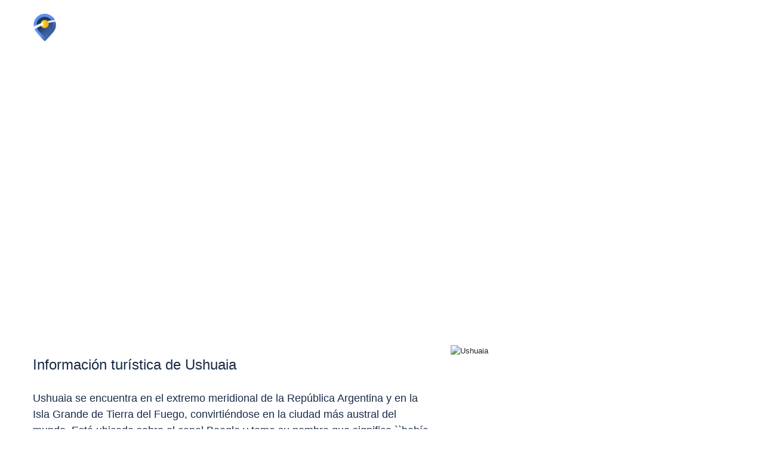

--- FILE ---
content_type: text/html; charset=UTF-8
request_url: https://excursionesargentina.com.ar/destinos/argentina/tierra-del-fuego/ushuaia/
body_size: 28777
content:
<!DOCTYPE html>
<html lang="es-AR">
    <head>
        <meta charset="UTF-8">
        <meta name="viewport"
          content="width=device-width, height=device-height, initial-scale=1, maximum-scale=2, minimum-scale=1 , user-scalable=0">
        <meta name="theme-color" content="#ED8323"/>
        <meta http-equiv="x-ua-compatible" content="IE=edge">
                    <meta name="traveler" content="3.2.2"/>          <link rel="profile" href="http://gmpg.org/xfn/11">
        <link rel="pingback" href="https://excursionesargentina.com.ar/xmlrpc.php">
                <meta name='robots' content='index, follow, max-image-preview:large, max-snippet:-1, max-video-preview:-1' />
<script id="cookieyes" type="text/javascript" src="https://cdn-cookieyes.com/client_data/20046da7f9051cda347b5f38/script.js"></script>
	<!-- This site is optimized with the Yoast SEO plugin v22.6 - https://yoast.com/wordpress/plugins/seo/ -->
	<title>Ushuaia - Visitá la ciudad más austral del continente</title>
	<meta name="description" content="Conocé Ushuaia y recorré cada rincón de esta hermosa ciduad, la más austral de Patagonia y del continente. Encontrá actividades y excursiones aquí." />
	<link rel="canonical" href="https://excursionesargentina.com.ar/destinos/argentina/tierra-del-fuego/ushuaia/" />
	<meta property="og:locale" content="es_ES" />
	<meta property="og:type" content="article" />
	<meta property="og:title" content="Ushuaia - Visitá la ciudad más austral del continente" />
	<meta property="og:description" content="Conocé Ushuaia y recorré cada rincón de esta hermosa ciduad, la más austral de Patagonia y del continente. Encontrá actividades y excursiones aquí." />
	<meta property="og:url" content="https://excursionesargentina.com.ar/destinos/argentina/tierra-del-fuego/ushuaia/" />
	<meta property="og:site_name" content="Excursiones Argentina" />
	<meta property="article:modified_time" content="2020-10-30T14:50:29+00:00" />
	<meta property="og:image" content="https://excursionesargentina.com.ar/wp-content/uploads/2020/06/south-america-3166405_640.jpg" />
	<meta property="og:image:width" content="640" />
	<meta property="og:image:height" content="425" />
	<meta property="og:image:type" content="image/jpeg" />
	<meta name="twitter:card" content="summary_large_image" />
	<meta name="twitter:label1" content="Tiempo de lectura" />
	<meta name="twitter:data1" content="2 minutos" />
	<script type="application/ld+json" class="yoast-schema-graph">{"@context":"https://schema.org","@graph":[{"@type":"WebPage","@id":"https://excursionesargentina.com.ar/destinos/argentina/tierra-del-fuego/ushuaia/","url":"https://excursionesargentina.com.ar/destinos/argentina/tierra-del-fuego/ushuaia/","name":"Ushuaia - Visitá la ciudad más austral del continente","isPartOf":{"@id":"https://excursionesargentina.com.ar/#website"},"primaryImageOfPage":{"@id":"https://excursionesargentina.com.ar/destinos/argentina/tierra-del-fuego/ushuaia/#primaryimage"},"image":{"@id":"https://excursionesargentina.com.ar/destinos/argentina/tierra-del-fuego/ushuaia/#primaryimage"},"thumbnailUrl":"https://excursionesargentina.com.ar/wp-content/uploads/2020/06/south-america-3166405_640.jpg","datePublished":"2020-06-06T20:40:15+00:00","dateModified":"2020-10-30T14:50:29+00:00","description":"Conocé Ushuaia y recorré cada rincón de esta hermosa ciduad, la más austral de Patagonia y del continente. Encontrá actividades y excursiones aquí.","breadcrumb":{"@id":"https://excursionesargentina.com.ar/destinos/argentina/tierra-del-fuego/ushuaia/#breadcrumb"},"inLanguage":"es-AR","potentialAction":[{"@type":"ReadAction","target":["https://excursionesargentina.com.ar/destinos/argentina/tierra-del-fuego/ushuaia/"]}]},{"@type":"ImageObject","inLanguage":"es-AR","@id":"https://excursionesargentina.com.ar/destinos/argentina/tierra-del-fuego/ushuaia/#primaryimage","url":"https://excursionesargentina.com.ar/wp-content/uploads/2020/06/south-america-3166405_640.jpg","contentUrl":"https://excursionesargentina.com.ar/wp-content/uploads/2020/06/south-america-3166405_640.jpg","width":640,"height":425,"caption":"Ushuaia"},{"@type":"BreadcrumbList","@id":"https://excursionesargentina.com.ar/destinos/argentina/tierra-del-fuego/ushuaia/#breadcrumb","itemListElement":[{"@type":"ListItem","position":1,"name":"Inicio","item":"https://excursionesargentina.com.ar/"},{"@type":"ListItem","position":2,"name":"Argentina","item":"https://excursionesargentina.com.ar/destinos/argentina/"},{"@type":"ListItem","position":3,"name":"Tierra del Fuego","item":"https://excursionesargentina.com.ar/destinos/argentina/tierra-del-fuego/"},{"@type":"ListItem","position":4,"name":"Ushuaia"}]},{"@type":"WebSite","@id":"https://excursionesargentina.com.ar/#website","url":"https://excursionesargentina.com.ar/","name":"Excursiones Argentina","description":"Excursiones y viajes en Argentina | Actividades cerca | Viaja por tu país.","publisher":{"@id":"https://excursionesargentina.com.ar/#organization"},"potentialAction":[{"@type":"SearchAction","target":{"@type":"EntryPoint","urlTemplate":"https://excursionesargentina.com.ar/?s={search_term_string}"},"query-input":"required name=search_term_string"}],"inLanguage":"es-AR"},{"@type":"Organization","@id":"https://excursionesargentina.com.ar/#organization","name":"Excursiones Argentina","url":"https://excursionesargentina.com.ar/","logo":{"@type":"ImageObject","inLanguage":"es-AR","@id":"https://excursionesargentina.com.ar/#/schema/logo/image/","url":"http://excursionesargentina.com.ar/wp-content/uploads/2020/06/EA_Negativo_A-e1595620289927.png","contentUrl":"http://excursionesargentina.com.ar/wp-content/uploads/2020/06/EA_Negativo_A-e1595620289927.png","width":180,"height":47,"caption":"Excursiones Argentina"},"image":{"@id":"https://excursionesargentina.com.ar/#/schema/logo/image/"}}]}</script>
	<!-- / Yoast SEO plugin. -->


<link rel='dns-prefetch' href='//maps.googleapis.com' />
<link rel='dns-prefetch' href='//cdn.jsdelivr.net' />
<link rel='dns-prefetch' href='//www.googletagmanager.com' />
<link rel='dns-prefetch' href='//fonts.googleapis.com' />
<link rel='dns-prefetch' href='//maxst.icons8.com' />
<link rel='dns-prefetch' href='//pagead2.googlesyndication.com' />
<link rel="alternate" type="application/rss+xml" title="Excursiones Argentina &raquo; Feed" href="https://excursionesargentina.com.ar/feed/" />
<link rel="alternate" type="application/rss+xml" title="Excursiones Argentina &raquo; RSS de los comentarios" href="https://excursionesargentina.com.ar/comments/feed/" />
<script type="text/javascript">
window._wpemojiSettings = {"baseUrl":"https:\/\/s.w.org\/images\/core\/emoji\/14.0.0\/72x72\/","ext":".png","svgUrl":"https:\/\/s.w.org\/images\/core\/emoji\/14.0.0\/svg\/","svgExt":".svg","source":{"concatemoji":"https:\/\/excursionesargentina.com.ar\/wp-includes\/js\/wp-emoji-release.min.js?ver=6.3.7"}};
/*! This file is auto-generated */
!function(i,n){var o,s,e;function c(e){try{var t={supportTests:e,timestamp:(new Date).valueOf()};sessionStorage.setItem(o,JSON.stringify(t))}catch(e){}}function p(e,t,n){e.clearRect(0,0,e.canvas.width,e.canvas.height),e.fillText(t,0,0);var t=new Uint32Array(e.getImageData(0,0,e.canvas.width,e.canvas.height).data),r=(e.clearRect(0,0,e.canvas.width,e.canvas.height),e.fillText(n,0,0),new Uint32Array(e.getImageData(0,0,e.canvas.width,e.canvas.height).data));return t.every(function(e,t){return e===r[t]})}function u(e,t,n){switch(t){case"flag":return n(e,"\ud83c\udff3\ufe0f\u200d\u26a7\ufe0f","\ud83c\udff3\ufe0f\u200b\u26a7\ufe0f")?!1:!n(e,"\ud83c\uddfa\ud83c\uddf3","\ud83c\uddfa\u200b\ud83c\uddf3")&&!n(e,"\ud83c\udff4\udb40\udc67\udb40\udc62\udb40\udc65\udb40\udc6e\udb40\udc67\udb40\udc7f","\ud83c\udff4\u200b\udb40\udc67\u200b\udb40\udc62\u200b\udb40\udc65\u200b\udb40\udc6e\u200b\udb40\udc67\u200b\udb40\udc7f");case"emoji":return!n(e,"\ud83e\udef1\ud83c\udffb\u200d\ud83e\udef2\ud83c\udfff","\ud83e\udef1\ud83c\udffb\u200b\ud83e\udef2\ud83c\udfff")}return!1}function f(e,t,n){var r="undefined"!=typeof WorkerGlobalScope&&self instanceof WorkerGlobalScope?new OffscreenCanvas(300,150):i.createElement("canvas"),a=r.getContext("2d",{willReadFrequently:!0}),o=(a.textBaseline="top",a.font="600 32px Arial",{});return e.forEach(function(e){o[e]=t(a,e,n)}),o}function t(e){var t=i.createElement("script");t.src=e,t.defer=!0,i.head.appendChild(t)}"undefined"!=typeof Promise&&(o="wpEmojiSettingsSupports",s=["flag","emoji"],n.supports={everything:!0,everythingExceptFlag:!0},e=new Promise(function(e){i.addEventListener("DOMContentLoaded",e,{once:!0})}),new Promise(function(t){var n=function(){try{var e=JSON.parse(sessionStorage.getItem(o));if("object"==typeof e&&"number"==typeof e.timestamp&&(new Date).valueOf()<e.timestamp+604800&&"object"==typeof e.supportTests)return e.supportTests}catch(e){}return null}();if(!n){if("undefined"!=typeof Worker&&"undefined"!=typeof OffscreenCanvas&&"undefined"!=typeof URL&&URL.createObjectURL&&"undefined"!=typeof Blob)try{var e="postMessage("+f.toString()+"("+[JSON.stringify(s),u.toString(),p.toString()].join(",")+"));",r=new Blob([e],{type:"text/javascript"}),a=new Worker(URL.createObjectURL(r),{name:"wpTestEmojiSupports"});return void(a.onmessage=function(e){c(n=e.data),a.terminate(),t(n)})}catch(e){}c(n=f(s,u,p))}t(n)}).then(function(e){for(var t in e)n.supports[t]=e[t],n.supports.everything=n.supports.everything&&n.supports[t],"flag"!==t&&(n.supports.everythingExceptFlag=n.supports.everythingExceptFlag&&n.supports[t]);n.supports.everythingExceptFlag=n.supports.everythingExceptFlag&&!n.supports.flag,n.DOMReady=!1,n.readyCallback=function(){n.DOMReady=!0}}).then(function(){return e}).then(function(){var e;n.supports.everything||(n.readyCallback(),(e=n.source||{}).concatemoji?t(e.concatemoji):e.wpemoji&&e.twemoji&&(t(e.twemoji),t(e.wpemoji)))}))}((window,document),window._wpemojiSettings);
</script>
<style type="text/css">
img.wp-smiley,
img.emoji {
	display: inline !important;
	border: none !important;
	box-shadow: none !important;
	height: 1em !important;
	width: 1em !important;
	margin: 0 0.07em !important;
	vertical-align: -0.1em !important;
	background: none !important;
	padding: 0 !important;
}
</style>
	
<link rel='stylesheet' id='wp-block-library-css' href='https://excursionesargentina.com.ar/wp-includes/css/dist/block-library/style.min.css?ver=6.3.7' type='text/css' media='all' />
<style id='classic-theme-styles-inline-css' type='text/css'>
/*! This file is auto-generated */
.wp-block-button__link{color:#fff;background-color:#32373c;border-radius:9999px;box-shadow:none;text-decoration:none;padding:calc(.667em + 2px) calc(1.333em + 2px);font-size:1.125em}.wp-block-file__button{background:#32373c;color:#fff;text-decoration:none}
</style>
<style id='global-styles-inline-css' type='text/css'>
body{--wp--preset--color--black: #000000;--wp--preset--color--cyan-bluish-gray: #abb8c3;--wp--preset--color--white: #ffffff;--wp--preset--color--pale-pink: #f78da7;--wp--preset--color--vivid-red: #cf2e2e;--wp--preset--color--luminous-vivid-orange: #ff6900;--wp--preset--color--luminous-vivid-amber: #fcb900;--wp--preset--color--light-green-cyan: #7bdcb5;--wp--preset--color--vivid-green-cyan: #00d084;--wp--preset--color--pale-cyan-blue: #8ed1fc;--wp--preset--color--vivid-cyan-blue: #0693e3;--wp--preset--color--vivid-purple: #9b51e0;--wp--preset--gradient--vivid-cyan-blue-to-vivid-purple: linear-gradient(135deg,rgba(6,147,227,1) 0%,rgb(155,81,224) 100%);--wp--preset--gradient--light-green-cyan-to-vivid-green-cyan: linear-gradient(135deg,rgb(122,220,180) 0%,rgb(0,208,130) 100%);--wp--preset--gradient--luminous-vivid-amber-to-luminous-vivid-orange: linear-gradient(135deg,rgba(252,185,0,1) 0%,rgba(255,105,0,1) 100%);--wp--preset--gradient--luminous-vivid-orange-to-vivid-red: linear-gradient(135deg,rgba(255,105,0,1) 0%,rgb(207,46,46) 100%);--wp--preset--gradient--very-light-gray-to-cyan-bluish-gray: linear-gradient(135deg,rgb(238,238,238) 0%,rgb(169,184,195) 100%);--wp--preset--gradient--cool-to-warm-spectrum: linear-gradient(135deg,rgb(74,234,220) 0%,rgb(151,120,209) 20%,rgb(207,42,186) 40%,rgb(238,44,130) 60%,rgb(251,105,98) 80%,rgb(254,248,76) 100%);--wp--preset--gradient--blush-light-purple: linear-gradient(135deg,rgb(255,206,236) 0%,rgb(152,150,240) 100%);--wp--preset--gradient--blush-bordeaux: linear-gradient(135deg,rgb(254,205,165) 0%,rgb(254,45,45) 50%,rgb(107,0,62) 100%);--wp--preset--gradient--luminous-dusk: linear-gradient(135deg,rgb(255,203,112) 0%,rgb(199,81,192) 50%,rgb(65,88,208) 100%);--wp--preset--gradient--pale-ocean: linear-gradient(135deg,rgb(255,245,203) 0%,rgb(182,227,212) 50%,rgb(51,167,181) 100%);--wp--preset--gradient--electric-grass: linear-gradient(135deg,rgb(202,248,128) 0%,rgb(113,206,126) 100%);--wp--preset--gradient--midnight: linear-gradient(135deg,rgb(2,3,129) 0%,rgb(40,116,252) 100%);--wp--preset--font-size--small: 13px;--wp--preset--font-size--medium: 20px;--wp--preset--font-size--large: 36px;--wp--preset--font-size--x-large: 42px;--wp--preset--spacing--20: 0.44rem;--wp--preset--spacing--30: 0.67rem;--wp--preset--spacing--40: 1rem;--wp--preset--spacing--50: 1.5rem;--wp--preset--spacing--60: 2.25rem;--wp--preset--spacing--70: 3.38rem;--wp--preset--spacing--80: 5.06rem;--wp--preset--shadow--natural: 6px 6px 9px rgba(0, 0, 0, 0.2);--wp--preset--shadow--deep: 12px 12px 50px rgba(0, 0, 0, 0.4);--wp--preset--shadow--sharp: 6px 6px 0px rgba(0, 0, 0, 0.2);--wp--preset--shadow--outlined: 6px 6px 0px -3px rgba(255, 255, 255, 1), 6px 6px rgba(0, 0, 0, 1);--wp--preset--shadow--crisp: 6px 6px 0px rgba(0, 0, 0, 1);}:where(.is-layout-flex){gap: 0.5em;}:where(.is-layout-grid){gap: 0.5em;}body .is-layout-flow > .alignleft{float: left;margin-inline-start: 0;margin-inline-end: 2em;}body .is-layout-flow > .alignright{float: right;margin-inline-start: 2em;margin-inline-end: 0;}body .is-layout-flow > .aligncenter{margin-left: auto !important;margin-right: auto !important;}body .is-layout-constrained > .alignleft{float: left;margin-inline-start: 0;margin-inline-end: 2em;}body .is-layout-constrained > .alignright{float: right;margin-inline-start: 2em;margin-inline-end: 0;}body .is-layout-constrained > .aligncenter{margin-left: auto !important;margin-right: auto !important;}body .is-layout-constrained > :where(:not(.alignleft):not(.alignright):not(.alignfull)){max-width: var(--wp--style--global--content-size);margin-left: auto !important;margin-right: auto !important;}body .is-layout-constrained > .alignwide{max-width: var(--wp--style--global--wide-size);}body .is-layout-flex{display: flex;}body .is-layout-flex{flex-wrap: wrap;align-items: center;}body .is-layout-flex > *{margin: 0;}body .is-layout-grid{display: grid;}body .is-layout-grid > *{margin: 0;}:where(.wp-block-columns.is-layout-flex){gap: 2em;}:where(.wp-block-columns.is-layout-grid){gap: 2em;}:where(.wp-block-post-template.is-layout-flex){gap: 1.25em;}:where(.wp-block-post-template.is-layout-grid){gap: 1.25em;}.has-black-color{color: var(--wp--preset--color--black) !important;}.has-cyan-bluish-gray-color{color: var(--wp--preset--color--cyan-bluish-gray) !important;}.has-white-color{color: var(--wp--preset--color--white) !important;}.has-pale-pink-color{color: var(--wp--preset--color--pale-pink) !important;}.has-vivid-red-color{color: var(--wp--preset--color--vivid-red) !important;}.has-luminous-vivid-orange-color{color: var(--wp--preset--color--luminous-vivid-orange) !important;}.has-luminous-vivid-amber-color{color: var(--wp--preset--color--luminous-vivid-amber) !important;}.has-light-green-cyan-color{color: var(--wp--preset--color--light-green-cyan) !important;}.has-vivid-green-cyan-color{color: var(--wp--preset--color--vivid-green-cyan) !important;}.has-pale-cyan-blue-color{color: var(--wp--preset--color--pale-cyan-blue) !important;}.has-vivid-cyan-blue-color{color: var(--wp--preset--color--vivid-cyan-blue) !important;}.has-vivid-purple-color{color: var(--wp--preset--color--vivid-purple) !important;}.has-black-background-color{background-color: var(--wp--preset--color--black) !important;}.has-cyan-bluish-gray-background-color{background-color: var(--wp--preset--color--cyan-bluish-gray) !important;}.has-white-background-color{background-color: var(--wp--preset--color--white) !important;}.has-pale-pink-background-color{background-color: var(--wp--preset--color--pale-pink) !important;}.has-vivid-red-background-color{background-color: var(--wp--preset--color--vivid-red) !important;}.has-luminous-vivid-orange-background-color{background-color: var(--wp--preset--color--luminous-vivid-orange) !important;}.has-luminous-vivid-amber-background-color{background-color: var(--wp--preset--color--luminous-vivid-amber) !important;}.has-light-green-cyan-background-color{background-color: var(--wp--preset--color--light-green-cyan) !important;}.has-vivid-green-cyan-background-color{background-color: var(--wp--preset--color--vivid-green-cyan) !important;}.has-pale-cyan-blue-background-color{background-color: var(--wp--preset--color--pale-cyan-blue) !important;}.has-vivid-cyan-blue-background-color{background-color: var(--wp--preset--color--vivid-cyan-blue) !important;}.has-vivid-purple-background-color{background-color: var(--wp--preset--color--vivid-purple) !important;}.has-black-border-color{border-color: var(--wp--preset--color--black) !important;}.has-cyan-bluish-gray-border-color{border-color: var(--wp--preset--color--cyan-bluish-gray) !important;}.has-white-border-color{border-color: var(--wp--preset--color--white) !important;}.has-pale-pink-border-color{border-color: var(--wp--preset--color--pale-pink) !important;}.has-vivid-red-border-color{border-color: var(--wp--preset--color--vivid-red) !important;}.has-luminous-vivid-orange-border-color{border-color: var(--wp--preset--color--luminous-vivid-orange) !important;}.has-luminous-vivid-amber-border-color{border-color: var(--wp--preset--color--luminous-vivid-amber) !important;}.has-light-green-cyan-border-color{border-color: var(--wp--preset--color--light-green-cyan) !important;}.has-vivid-green-cyan-border-color{border-color: var(--wp--preset--color--vivid-green-cyan) !important;}.has-pale-cyan-blue-border-color{border-color: var(--wp--preset--color--pale-cyan-blue) !important;}.has-vivid-cyan-blue-border-color{border-color: var(--wp--preset--color--vivid-cyan-blue) !important;}.has-vivid-purple-border-color{border-color: var(--wp--preset--color--vivid-purple) !important;}.has-vivid-cyan-blue-to-vivid-purple-gradient-background{background: var(--wp--preset--gradient--vivid-cyan-blue-to-vivid-purple) !important;}.has-light-green-cyan-to-vivid-green-cyan-gradient-background{background: var(--wp--preset--gradient--light-green-cyan-to-vivid-green-cyan) !important;}.has-luminous-vivid-amber-to-luminous-vivid-orange-gradient-background{background: var(--wp--preset--gradient--luminous-vivid-amber-to-luminous-vivid-orange) !important;}.has-luminous-vivid-orange-to-vivid-red-gradient-background{background: var(--wp--preset--gradient--luminous-vivid-orange-to-vivid-red) !important;}.has-very-light-gray-to-cyan-bluish-gray-gradient-background{background: var(--wp--preset--gradient--very-light-gray-to-cyan-bluish-gray) !important;}.has-cool-to-warm-spectrum-gradient-background{background: var(--wp--preset--gradient--cool-to-warm-spectrum) !important;}.has-blush-light-purple-gradient-background{background: var(--wp--preset--gradient--blush-light-purple) !important;}.has-blush-bordeaux-gradient-background{background: var(--wp--preset--gradient--blush-bordeaux) !important;}.has-luminous-dusk-gradient-background{background: var(--wp--preset--gradient--luminous-dusk) !important;}.has-pale-ocean-gradient-background{background: var(--wp--preset--gradient--pale-ocean) !important;}.has-electric-grass-gradient-background{background: var(--wp--preset--gradient--electric-grass) !important;}.has-midnight-gradient-background{background: var(--wp--preset--gradient--midnight) !important;}.has-small-font-size{font-size: var(--wp--preset--font-size--small) !important;}.has-medium-font-size{font-size: var(--wp--preset--font-size--medium) !important;}.has-large-font-size{font-size: var(--wp--preset--font-size--large) !important;}.has-x-large-font-size{font-size: var(--wp--preset--font-size--x-large) !important;}
.wp-block-navigation a:where(:not(.wp-element-button)){color: inherit;}
:where(.wp-block-post-template.is-layout-flex){gap: 1.25em;}:where(.wp-block-post-template.is-layout-grid){gap: 1.25em;}
:where(.wp-block-columns.is-layout-flex){gap: 2em;}:where(.wp-block-columns.is-layout-grid){gap: 2em;}
.wp-block-pullquote{font-size: 1.5em;line-height: 1.6;}
</style>
<link rel='stylesheet' id='contact-form-7-css' href='https://excursionesargentina.com.ar/wp-content/plugins/contact-form-7/includes/css/styles.css?ver=5.9.8' type='text/css' media='all' />
<link rel='stylesheet' id='parent-style-css' href='https://excursionesargentina.com.ar/wp-content/themes/traveler/style.css?ver=6.3.7' type='text/css' media='all' />
<link rel='stylesheet' id='child-style-css' href='https://excursionesargentina.com.ar/wp-content/themes/traveler-childtheme/style.css?ver=6.3.7' type='text/css' media='all' />
<link rel='stylesheet' id='google-font-css-css' href='https://fonts.googleapis.com/css?family=Poppins%3A400%2C500%2C600&#038;ver=6.3.7' type='text/css' media='all' />
<link rel='stylesheet' id='bootstrap-css-css' href='https://excursionesargentina.com.ar/wp-content/themes/traveler/v2/css/bootstrap.min.css?ver=6.3.7' type='text/css' media='all' />
<link rel='stylesheet' id='helpers-css-css' href='https://excursionesargentina.com.ar/wp-content/themes/traveler/v2/css/helpers.css?ver=6.3.7' type='text/css' media='all' />
<link rel='stylesheet' id='font-awesome-css-css' href='https://excursionesargentina.com.ar/wp-content/themes/traveler/v2/css/font-awesome.min.css?ver=6.3.7' type='text/css' media='all' />
<link rel='stylesheet' id='fotorama-css-css' href='https://excursionesargentina.com.ar/wp-content/themes/traveler/v2/js/fotorama/fotorama.css?ver=6.3.7' type='text/css' media='all' />
<link rel='stylesheet' id='rangeSlider-css-css' href='https://excursionesargentina.com.ar/wp-content/themes/traveler/v2/js/ion.rangeSlider/css/ion.rangeSlider.css?ver=6.3.7' type='text/css' media='all' />
<link rel='stylesheet' id='rangeSlider-skinHTML5-css-css' href='https://excursionesargentina.com.ar/wp-content/themes/traveler/v2/js/ion.rangeSlider/css/ion.rangeSlider.skinHTML5.css?ver=6.3.7' type='text/css' media='all' />
<link rel='stylesheet' id='daterangepicker-css-css' href='https://excursionesargentina.com.ar/wp-content/themes/traveler/v2/js/daterangepicker/daterangepicker.css?ver=6.3.7' type='text/css' media='all' />
<link rel='stylesheet' id='awesome-line-awesome-css-css' href='https://maxst.icons8.com/vue-static/landings/line-awesome/line-awesome/1.1.0/css/line-awesome.min.css?ver=6.3.7' type='text/css' media='all' />
<link rel='stylesheet' id='sweetalert2-css-css' href='https://excursionesargentina.com.ar/wp-content/themes/traveler/v2/css/sweetalert2.css?ver=6.3.7' type='text/css' media='all' />
<link rel='stylesheet' id='select2.min-css-css' href='https://excursionesargentina.com.ar/wp-content/themes/traveler/v2/css/select2.min.css?ver=6.3.7' type='text/css' media='all' />
<link rel='stylesheet' id='flickity-css-css' href='https://excursionesargentina.com.ar/wp-content/themes/traveler/v2/css/flickity.css?ver=6.3.7' type='text/css' media='all' />
<link rel='stylesheet' id='magnific-css-css' href='https://excursionesargentina.com.ar/wp-content/themes/traveler/v2/js/magnific-popup/magnific-popup.css?ver=6.3.7' type='text/css' media='all' />
<link rel='stylesheet' id='owlcarousel-css-css' href='https://excursionesargentina.com.ar/wp-content/themes/traveler/v2/js/owlcarousel/assets/owl.carousel.min.css?ver=6.3.7' type='text/css' media='all' />
<link rel='stylesheet' id='st-style-css-css' href='https://excursionesargentina.com.ar/wp-content/themes/traveler/v2/css/style.css?ver=6.3.7' type='text/css' media='all' />
<link rel='stylesheet' id='affilate-css-css' href='https://excursionesargentina.com.ar/wp-content/themes/traveler/v2/css/affilate.css?ver=6.3.7' type='text/css' media='all' />
<link rel='stylesheet' id='affilate-h-css-css' href='https://excursionesargentina.com.ar/wp-content/themes/traveler/v2/css/affilate-h.css?ver=6.3.7' type='text/css' media='all' />
<link rel='stylesheet' id='search-result-css-css' href='https://excursionesargentina.com.ar/wp-content/themes/traveler/v2/css/search_result.css?ver=6.3.7' type='text/css' media='all' />
<link rel='stylesheet' id='st-fix-safari-css-css' href='https://excursionesargentina.com.ar/wp-content/themes/traveler/v2/css/fsafari.css?ver=6.3.7' type='text/css' media='all' />
<link rel='stylesheet' id='checkout-css-css' href='https://excursionesargentina.com.ar/wp-content/themes/traveler/v2/css/checkout.css?ver=6.3.7' type='text/css' media='all' />
<link rel='stylesheet' id='partner-page-css-css' href='https://excursionesargentina.com.ar/wp-content/themes/traveler/v2/css/partner_page.css?ver=6.3.7' type='text/css' media='all' />
<link rel='stylesheet' id='responsive-css-css' href='https://excursionesargentina.com.ar/wp-content/themes/traveler/v2/css/responsive.css?ver=6.3.7' type='text/css' media='all' />
<link rel='stylesheet' id='mCustomScrollbar-css-css' href='https://cdn.jsdelivr.net/jquery.mcustomscrollbar/3.1.3/jquery.mCustomScrollbar.min.css?ver=6.3.7' type='text/css' media='all' />
<link rel='stylesheet' id='single-tour-css' href='https://excursionesargentina.com.ar/wp-content/themes/traveler/v2/css/sin-tour.css?ver=6.3.7' type='text/css' media='all' />
<link rel='stylesheet' id='enquire-css-css' href='https://excursionesargentina.com.ar/wp-content/themes/traveler/v2/css/enquire.css?ver=6.3.7' type='text/css' media='all' />
<link rel='stylesheet' id='location-css-css' href='https://excursionesargentina.com.ar/wp-content/themes/traveler/v2/css/location.css?ver=6.3.7' type='text/css' media='all' />
<link rel='stylesheet' id='js_composer_front-css' href='https://excursionesargentina.com.ar/wp-content/plugins/js_composer/assets/css/js_composer.min.css?ver=6.2.0' type='text/css' media='all' />
<script type='text/javascript' id='jquery-core-js-extra'>
/* <![CDATA[ */
var list_location = {"list":"\"\""};
var st_checkout_text = {"without_pp":"Submit Request","with_pp":"Booking Now","validate_form":"Please fill all required fields","error_accept_term":"Please accept our terms and conditions","email_validate":"Email is not valid","adult_price":"Adult","child_price":"Child","infant_price":"Infant","adult":"Adult","child":"Child","infant":"Infant","price":"Price","origin_price":"Origin Price","text_unavailable":"Not Available: "};
var st_params = {"theme_url":"https:\/\/excursionesargentina.com.ar\/wp-content\/themes\/traveler","locale_fullcalendar":"es","caculator_price_single_ajax":"off","site_url":"https:\/\/excursionesargentina.com.ar","load_price":"https:\/\/excursionesargentina.com.ar","ajax_url":"https:\/\/excursionesargentina.com.ar\/wp-admin\/admin-ajax.php","loading_url":"https:\/\/excursionesargentina.com.ar\/wp-admin\/images\/wpspin_light.gif","st_search_nonce":"e1a8fb44ce","facebook_enable":"on","facbook_app_id":"RBKANUDGJN6KY7WQ","booking_currency_precision":"2","thousand_separator":"","decimal_separator":",","currency_symbol":"AR$","currency_position":"left","currency_rtl_support":"","free_text":"Free","date_format":"dd\/mm\/yy","date_format_calendar":"dd\/mm\/yy","time_format":"12h","mk_my_location":"https:\/\/excursionesargentina.com.ar\/wp-content\/themes\/traveler\/img\/my_location.png","locale":"es_AR","header_bgr":"","text_refresh":"Refresh","date_fomat":"DD\/MM\/YY","text_loading":"Loading...","text_no_more":"No More","weather_api_key":"a82498aa9918914fa4ac5ba584a7e623","no_vacancy":"No vacancies","unlimited_vacancy":"Unlimited","a_vacancy":"a vacancy","more_vacancy":"vacancies","utm":"https:\/\/shinetheme.com\/utm\/utm.gif","_s":"54afc95a63","mclusmap":"https:\/\/excursionesargentina.com.ar\/wp-content\/themes\/traveler\/v2\/images\/icon_map\/ico_gruop_location.svg","icon_contact_map":"https:\/\/excursionesargentina.com.ar\/wp-content\/themes\/traveler\/v2\/images\/markers\/ico_location_3.png","text_adult":"Adult","text_adults":"Adults","text_child":"Children","text_childs":"Childrens","text_price":"Price","text_origin_price":"Origin Price","text_unavailable":"Not Available ","text_available":"Available ","text_adult_price":"Adult Price ","text_child_price":"Child Price ","text_infant_price":"Infant Price","text_update":"Update ","token_mapbox":"pk.eyJ1IjoidGhvYWluZ28iLCJhIjoiY2p3dTE4bDFtMDAweTQ5cm5rMXA5anUwMSJ9.RkIx76muBIvcZ5HDb2g0Bw","text_rtl_mapbox":"","st_icon_mapbox":"https:\/\/i.imgur.com\/MK4NUzI.png","text_use_this_media":"Use this media","text_select_image":"Select Image","text_confirm_delete_item":"Are you sure want to delete this item?","text_process_cancel":"You cancelled the process","start_at_text":"Start at","end_at_text":"End at"};
var st_timezone = {"timezone_string":"America\/Argentina\/Mendoza"};
var locale_daterangepicker = {"direction":"ltr","applyLabel":"Apply","cancelLabel":"Cancel","fromLabel":"From","toLabel":"To","customRangeLabel":"Custom","daysOfWeek":["Su","Mo","Tu","We","Th","Fr","Sa"],"monthNames":["January","February","March","April","May","June","July","August","September","October","November","December"],"firstDay":"0","today":"Today"};
var st_list_map_params = {"mk_my_location":"https:\/\/excursionesargentina.com.ar\/wp-content\/themes\/traveler\/img\/my_location.png","text_my_location":"3000 m radius","text_no_result":"No Result","cluster_0":"<div class='cluster cluster-1'>CLUSTER_COUNT<\/div>","cluster_20":"<div class='cluster cluster-2'>CLUSTER_COUNT<\/div>","cluster_50":"<div class='cluster cluster-3'>CLUSTER_COUNT<\/div>","cluster_m1":"https:\/\/excursionesargentina.com.ar\/wp-content\/themes\/traveler\/img\/map\/m1.png","cluster_m2":"https:\/\/excursionesargentina.com.ar\/wp-content\/themes\/traveler\/img\/map\/m2.png","cluster_m3":"https:\/\/excursionesargentina.com.ar\/wp-content\/themes\/traveler\/img\/map\/m3.png","cluster_m4":"https:\/\/excursionesargentina.com.ar\/wp-content\/themes\/traveler\/img\/map\/m4.png","cluster_m5":"https:\/\/excursionesargentina.com.ar\/wp-content\/themes\/traveler\/img\/map\/m5.png","icon_full_screen":"https:\/\/excursionesargentina.com.ar\/wp-content\/themes\/traveler\/v2\/images\/icon_map\/ico_fullscreen.svg","icon_my_location":"https:\/\/excursionesargentina.com.ar\/wp-content\/themes\/traveler\/v2\/images\/icon_map\/ico_location.svg","icon_my_style":"https:\/\/excursionesargentina.com.ar\/wp-content\/themes\/traveler\/v2\/images\/icon_map\/ico_view_maps.svg","icon_zoom_out":"https:\/\/excursionesargentina.com.ar\/wp-content\/themes\/traveler\/v2\/images\/icon_map\/ico_maps_zoom-out.svg","icon_zoom_in":"https:\/\/excursionesargentina.com.ar\/wp-content\/themes\/traveler\/v2\/images\/icon_map\/ico_maps_zoom_in.svg","icon_close":"https:\/\/excursionesargentina.com.ar\/wp-content\/themes\/traveler\/v2\/images\/icon_map\/icon_close.svg"};
var st_config_partner = {"text_er_image_format":""};
var current_location = {"title":"Ushuaia","map_lat":"-34.6037618","map_lng":"-58.38171499999999","location_map_zoom":"11"};
var st_icon_picker = {"icon_list":["fa-glass","fa-music","fa-search","fa-envelope-o","fa-heart","fa-star","fa-star-o","fa-user","fa-film","fa-th-large","fa-th","fa-th-list","fa-check","fa-remove","fa-close","fa-times","fa-search-plus","fa-search-minus","fa-power-off","fa-signal","fa-gear","fa-cog","fa-trash-o","fa-home","fa-file-o","fa-clock-o","fa-road","fa-download","fa-arrow-circle-o-down","fa-arrow-circle-o-up","fa-inbox","fa-play-circle-o","fa-rotate-right","fa-repeat","fa-refresh","fa-list-alt","fa-lock","fa-flag","fa-headphones","fa-volume-off","fa-volume-down","fa-volume-up","fa-qrcode","fa-barcode","fa-tag","fa-tags","fa-book","fa-bookmark","fa-print","fa-camera","fa-font","fa-bold","fa-italic","fa-text-height","fa-text-width","fa-align-left","fa-align-center","fa-align-right","fa-align-justify","fa-list","fa-dedent","fa-outdent","fa-indent","fa-video-camera","fa-photo","fa-image","fa-picture-o","fa-pencil","fa-map-marker","fa-adjust","fa-tint","fa-edit","fa-pencil-square-o","fa-share-square-o","fa-check-square-o","fa-arrows","fa-step-backward","fa-fast-backward","fa-backward","fa-play","fa-pause","fa-stop","fa-forward","fa-fast-forward","fa-step-forward","fa-eject","fa-chevron-left","fa-chevron-right","fa-plus-circle","fa-minus-circle","fa-times-circle","fa-check-circle","fa-question-circle","fa-info-circle","fa-crosshairs","fa-times-circle-o","fa-check-circle-o","fa-ban","fa-arrow-left","fa-arrow-right","fa-arrow-up","fa-arrow-down","fa-mail-forward","fa-share","fa-expand","fa-compress","fa-plus","fa-minus","fa-asterisk","fa-exclamation-circle","fa-gift","fa-leaf","fa-fire","fa-eye","fa-eye-slash","fa-warning","fa-exclamation-triangle","fa-plane","fa-calendar","fa-random","fa-comment","fa-magnet","fa-chevron-up","fa-chevron-down","fa-retweet","fa-shopping-cart","fa-folder","fa-folder-open","fa-arrows-v","fa-arrows-h","fa-bar-chart-o","fa-bar-chart","fa-twitter-square","fa-facebook-square","fa-camera-retro","fa-key","fa-gears","fa-cogs","fa-comments","fa-thumbs-o-up","fa-thumbs-o-down","fa-star-half","fa-heart-o","fa-sign-out","fa-linkedin-square","fa-thumb-tack","fa-external-link","fa-sign-in","fa-trophy","fa-github-square","fa-upload","fa-lemon-o","fa-phone","fa-square-o","fa-bookmark-o","fa-phone-square","fa-twitter","fa-facebook-f","fa-facebook","fa-github","fa-unlock","fa-credit-card","fa-feed","fa-rss","fa-hdd-o","fa-bullhorn","fa-bell","fa-certificate","fa-hand-o-right","fa-hand-o-left","fa-hand-o-up","fa-hand-o-down","fa-arrow-circle-left","fa-arrow-circle-right","fa-arrow-circle-up","fa-arrow-circle-down","fa-globe","fa-wrench","fa-tasks","fa-filter","fa-briefcase","fa-arrows-alt","fa-group","fa-users","fa-chain","fa-link","fa-cloud","fa-flask","fa-cut","fa-scissors","fa-copy","fa-files-o","fa-paperclip","fa-save","fa-floppy-o","fa-square","fa-navicon","fa-reorder","fa-bars","fa-list-ul","fa-list-ol","fa-strikethrough","fa-underline","fa-table","fa-magic","fa-truck","fa-pinterest","fa-pinterest-square","fa-google-plus-square","fa-google-plus","fa-money","fa-caret-down","fa-caret-up","fa-caret-left","fa-caret-right","fa-columns","fa-unsorted","fa-sort","fa-sort-down","fa-sort-desc","fa-sort-up","fa-sort-asc","fa-envelope","fa-linkedin","fa-rotate-left","fa-undo","fa-legal","fa-gavel","fa-dashboard","fa-tachometer","fa-comment-o","fa-comments-o","fa-flash","fa-bolt","fa-sitemap","fa-umbrella","fa-paste","fa-clipboard","fa-lightbulb-o","fa-exchange","fa-cloud-download","fa-cloud-upload","fa-user-md","fa-stethoscope","fa-suitcase","fa-bell-o","fa-coffee","fa-cutlery","fa-file-text-o","fa-building-o","fa-hospital-o","fa-ambulance","fa-medkit","fa-fighter-jet","fa-beer","fa-h-square","fa-plus-square","fa-angle-double-left","fa-angle-double-right","fa-angle-double-up","fa-angle-double-down","fa-angle-left","fa-angle-right","fa-angle-up","fa-angle-down","fa-desktop","fa-laptop","fa-tablet","fa-mobile-phone","fa-mobile","fa-circle-o","fa-quote-left","fa-quote-right","fa-spinner","fa-circle","fa-mail-reply","fa-reply","fa-github-alt","fa-folder-o","fa-folder-open-o","fa-smile-o","fa-frown-o","fa-meh-o","fa-gamepad","fa-keyboard-o","fa-flag-o","fa-flag-checkered","fa-terminal","fa-code","fa-mail-reply-all","fa-reply-all","fa-star-half-empty","fa-star-half-full","fa-star-half-o","fa-location-arrow","fa-crop","fa-code-fork","fa-unlink","fa-chain-broken","fa-question","fa-info","fa-exclamation","fa-superscript","fa-subscript","fa-eraser","fa-puzzle-piece","fa-microphone","fa-microphone-slash","fa-shield","fa-calendar-o","fa-fire-extinguisher","fa-rocket","fa-maxcdn","fa-chevron-circle-left","fa-chevron-circle-right","fa-chevron-circle-up","fa-chevron-circle-down","fa-html5","fa-css3","fa-anchor","fa-unlock-alt","fa-bullseye","fa-ellipsis-h","fa-ellipsis-v","fa-rss-square","fa-play-circle","fa-ticket","fa-minus-square","fa-minus-square-o","fa-level-up","fa-level-down","fa-check-square","fa-pencil-square","fa-external-link-square","fa-share-square","fa-compass","fa-toggle-down","fa-caret-square-o-down","fa-toggle-up","fa-caret-square-o-up","fa-toggle-right","fa-caret-square-o-right","fa-euro","fa-eur","fa-gbp","fa-dollar","fa-usd","fa-rupee","fa-inr","fa-cny","fa-rmb","fa-yen","fa-jpy","fa-ruble","fa-rouble","fa-rub","fa-won","fa-krw","fa-bitcoin","fa-btc","fa-file","fa-file-text","fa-sort-alpha-asc","fa-sort-alpha-desc","fa-sort-amount-asc","fa-sort-amount-desc","fa-sort-numeric-asc","fa-sort-numeric-desc","fa-thumbs-up","fa-thumbs-down","fa-youtube-square","fa-youtube","fa-xing","fa-xing-square","fa-youtube-play","fa-dropbox","fa-stack-overflow","fa-instagram","fa-flickr","fa-adn","fa-bitbucket","fa-bitbucket-square","fa-tumblr","fa-tumblr-square","fa-long-arrow-down","fa-long-arrow-up","fa-long-arrow-left","fa-long-arrow-right","fa-apple","fa-windows","fa-android","fa-linux","fa-dribbble","fa-skype","fa-foursquare","fa-trello","fa-female","fa-male","fa-gittip","fa-gratipay","fa-sun-o","fa-moon-o","fa-archive","fa-bug","fa-vk","fa-weibo","fa-renren","fa-pagelines","fa-stack-exchange","fa-arrow-circle-o-right","fa-arrow-circle-o-left","fa-toggle-left","fa-caret-square-o-left","fa-dot-circle-o","fa-wheelchair","fa-vimeo-square","fa-turkish-lira","fa-try","fa-plus-square-o","fa-space-shuttle","fa-slack","fa-envelope-square","fa-wordpress","fa-openid","fa-institution","fa-bank","fa-university","fa-mortar-board","fa-graduation-cap","fa-yahoo","fa-google","fa-reddit","fa-reddit-square","fa-stumbleupon-circle","fa-stumbleupon","fa-delicious","fa-digg","fa-pied-piper","fa-pied-piper-alt","fa-drupal","fa-joomla","fa-language","fa-fax","fa-building","fa-child","fa-paw","fa-spoon","fa-cube","fa-cubes","fa-behance","fa-behance-square","fa-steam","fa-steam-square","fa-recycle","fa-automobile","fa-car","fa-cab","fa-taxi","fa-tree","fa-spotify","fa-deviantart","fa-soundcloud","fa-database","fa-file-pdf-o","fa-file-word-o","fa-file-excel-o","fa-file-powerpoint-o","fa-file-photo-o","fa-file-picture-o","fa-file-image-o","fa-file-zip-o","fa-file-archive-o","fa-file-sound-o","fa-file-audio-o","fa-file-movie-o","fa-file-video-o","fa-file-code-o","fa-vine","fa-codepen","fa-jsfiddle","fa-life-bouy","fa-life-buoy","fa-life-saver","fa-support","fa-life-ring","fa-circle-o-notch","fa-ra","fa-rebel","fa-ge","fa-empire","fa-git-square","fa-git","fa-y-combinator-square","fa-yc-square","fa-hacker-news","fa-tencent-weibo","fa-qq","fa-wechat","fa-weixin","fa-send","fa-paper-plane","fa-send-o","fa-paper-plane-o","fa-history","fa-circle-thin","fa-header","fa-paragraph","fa-sliders","fa-share-alt","fa-share-alt-square","fa-bomb","fa-soccer-ball-o","fa-futbol-o","fa-tty","fa-binoculars","fa-plug","fa-slideshare","fa-twitch","fa-yelp","fa-newspaper-o","fa-wifi","fa-calculator","fa-paypal","fa-google-wallet","fa-cc-visa","fa-cc-mastercard","fa-cc-discover","fa-cc-amex","fa-cc-paypal","fa-cc-stripe","fa-bell-slash","fa-bell-slash-o","fa-trash","fa-copyright","fa-at","fa-eyedropper","fa-paint-brush","fa-birthday-cake","fa-area-chart","fa-pie-chart","fa-line-chart","fa-lastfm","fa-lastfm-square","fa-toggle-off","fa-toggle-on","fa-bicycle","fa-bus","fa-ioxhost","fa-angellist","fa-cc","fa-shekel","fa-sheqel","fa-ils","fa-meanpath","fa-buysellads","fa-connectdevelop","fa-dashcube","fa-forumbee","fa-leanpub","fa-sellsy","fa-shirtsinbulk","fa-simplybuilt","fa-skyatlas","fa-cart-plus","fa-cart-arrow-down","fa-diamond","fa-ship","fa-user-secret","fa-motorcycle","fa-street-view","fa-heartbeat","fa-venus","fa-mars","fa-mercury","fa-intersex","fa-transgender","fa-transgender-alt","fa-venus-double","fa-mars-double","fa-venus-mars","fa-mars-stroke","fa-mars-stroke-v","fa-mars-stroke-h","fa-neuter","fa-genderless","fa-facebook-official","fa-pinterest-p","fa-whatsapp","fa-server","fa-user-plus","fa-user-times","fa-hotel","fa-bed","fa-viacoin","fa-train","fa-subway","fa-medium","fa-yc","fa-y-combinator","fa-optin-monster","fa-opencart","fa-expeditedssl","fa-battery-4","fa-battery-full","fa-battery-3","fa-battery-three-quarters","fa-battery-2","fa-battery-half","fa-battery-1","fa-battery-quarter","fa-battery-0","fa-battery-empty","fa-mouse-pointer","fa-i-cursor","fa-object-group","fa-object-ungroup","fa-sticky-note","fa-sticky-note-o","fa-cc-jcb","fa-cc-diners-club","fa-clone","fa-balance-scale","fa-hourglass-o","fa-hourglass-1","fa-hourglass-start","fa-hourglass-2","fa-hourglass-half","fa-hourglass-3","fa-hourglass-end","fa-hourglass","fa-hand-grab-o","fa-hand-rock-o","fa-hand-stop-o","fa-hand-paper-o","fa-hand-scissors-o","fa-hand-lizard-o","fa-hand-spock-o","fa-hand-pointer-o","fa-hand-peace-o","fa-trademark","fa-registered","fa-creative-commons","fa-gg","fa-gg-circle","fa-tripadvisor","fa-odnoklassniki","fa-odnoklassniki-square","fa-get-pocket","fa-wikipedia-w","fa-safari","fa-chrome","fa-firefox","fa-opera","fa-internet-explorer","fa-tv","fa-television","fa-contao","fa-500px","fa-amazon","fa-calendar-plus-o","fa-calendar-minus-o","fa-calendar-times-o","fa-calendar-check-o","fa-industry","fa-map-pin","fa-map-signs","fa-map-o","fa-map","fa-commenting","fa-commenting-o","fa-houzz","fa-vimeo","fa-black-tie","fa-fonticons","fa-reddit-alien","fa-edge","fa-credit-card-alt","fa-codiepie","fa-modx","fa-fort-awesome","fa-usb","fa-product-hunt","fa-mixcloud","fa-scribd","fa-pause-circle","fa-pause-circle-o","fa-stop-circle","fa-stop-circle-o","fa-shopping-bag","fa-shopping-basket","fa-hashtag","fa-bluetooth","fa-bluetooth-b","fa-percent","fa-gitlab","fa-wpbeginner","fa-wpforms","fa-envira","fa-universal-access","fa-wheelchair-alt","fa-question-circle-o","fa-blind","fa-audio-description","fa-volume-control-phone","fa-braille","fa-assistive-listening-systems","fa-asl-interpreting","fa-american-sign-language-interpreting","fa-deafness","fa-hard-of-hearing","fa-deaf","fa-glide","fa-glide-g","fa-signing","fa-sign-language","fa-low-vision","fa-viadeo","fa-viadeo-square","fa-snapchat","fa-snapchat-ghost","fa-snapchat-square","flaticon-iconos-trekking","flaticon-iconos-hiking","flaticon-iconos-traveler","flaticon-iconos-paint-palette","flaticon-iconos-riding","flaticon-iconos-bicycle","flaticon-iconos-city-hall","flaticon-iconos-buildings","flaticon-iconos-goat","flaticon-iconos-kayak","flaticon-iconos-raft","flaticon-iconos-kokopelli","flaticon-iconos-photo","flaticon-iconos-wine-tasting","flaticon-iconos-massage"]};
var st_timezone = {"timezone_string":"America\/Argentina\/Mendoza"};
/* ]]> */
</script>
<script type='text/javascript' src='https://excursionesargentina.com.ar/wp-includes/js/jquery/jquery.min.js?ver=3.7.0' id='jquery-core-js'></script>
<script type='text/javascript' src='https://excursionesargentina.com.ar/wp-includes/js/jquery/jquery-migrate.min.js?ver=3.4.1' id='jquery-migrate-js'></script>
<script type='text/javascript' src='https://maps.googleapis.com/maps/api/js?libraries=places&#038;key=AIzaSyCOCmh6esePGFOb9yUwPyw5oMU6RcGJ2Z4' id='map-js'></script>
<script type='text/javascript' src='https://excursionesargentina.com.ar/wp-content/themes/traveler/v2/js/magnific-popup/jquery.magnific-popup.min.js?ver=6.3.7' id='magnific-js-js'></script>

<!-- Google tag (gtag.js) snippet added by Site Kit -->
<!-- Google Analytics snippet added by Site Kit -->
<script type='text/javascript' src='https://www.googletagmanager.com/gtag/js?id=GT-NFBTQS6' id='google_gtagjs-js' async></script>
<script id="google_gtagjs-js-after" type="text/javascript">
window.dataLayer = window.dataLayer || [];function gtag(){dataLayer.push(arguments);}
gtag("set","linker",{"domains":["excursionesargentina.com.ar"]});
gtag("js", new Date());
gtag("set", "developer_id.dZTNiMT", true);
gtag("config", "GT-NFBTQS6");
</script>
<link rel="https://api.w.org/" href="https://excursionesargentina.com.ar/wp-json/" /><link rel="EditURI" type="application/rsd+xml" title="RSD" href="https://excursionesargentina.com.ar/xmlrpc.php?rsd" />
<meta name="generator" content="WordPress 6.3.7" />
<link rel='shortlink' href='https://excursionesargentina.com.ar/?p=9734' />
<link rel="alternate" type="application/json+oembed" href="https://excursionesargentina.com.ar/wp-json/oembed/1.0/embed?url=https%3A%2F%2Fexcursionesargentina.com.ar%2Fdestinos%2Fargentina%2Ftierra-del-fuego%2Fushuaia%2F" />
<link rel="alternate" type="text/xml+oembed" href="https://excursionesargentina.com.ar/wp-json/oembed/1.0/embed?url=https%3A%2F%2Fexcursionesargentina.com.ar%2Fdestinos%2Fargentina%2Ftierra-del-fuego%2Fushuaia%2F&#038;format=xml" />
<meta name="generator" content="Site Kit by Google 1.170.0" /><style type="text/css" data-type="vc_shortcodes-custom-css">.vc_custom_1557137504518{margin-top: 80px !important;margin-bottom: 80px !important;}</style>
<!-- Google AdSense meta tags added by Site Kit -->
<meta name="google-adsense-platform-account" content="ca-host-pub-2644536267352236">
<meta name="google-adsense-platform-domain" content="sitekit.withgoogle.com">
<!-- End Google AdSense meta tags added by Site Kit -->
<meta name="generator" content="Powered by WPBakery Page Builder - drag and drop page builder for WordPress."/>

<!-- Google Tag Manager snippet added by Site Kit -->
<script type="text/javascript">
			( function( w, d, s, l, i ) {
				w[l] = w[l] || [];
				w[l].push( {'gtm.start': new Date().getTime(), event: 'gtm.js'} );
				var f = d.getElementsByTagName( s )[0],
					j = d.createElement( s ), dl = l != 'dataLayer' ? '&l=' + l : '';
				j.async = true;
				j.src = 'https://www.googletagmanager.com/gtm.js?id=' + i + dl;
				f.parentNode.insertBefore( j, f );
			} )( window, document, 'script', 'dataLayer', 'GTM-T4BCJPT' );
			
</script>

<!-- End Google Tag Manager snippet added by Site Kit -->

<!-- Google AdSense snippet added by Site Kit -->
<script async="async" src="https://pagead2.googlesyndication.com/pagead/js/adsbygoogle.js?client=ca-pub-9631494949015291&amp;host=ca-host-pub-2644536267352236" crossorigin="anonymous" type="text/javascript"></script>

<!-- End Google AdSense snippet added by Site Kit -->

		<!-- Custom_css.php-->
		<style id="st_custom_css_php">
		
@media screen and (max-width: 782px) {
	html {
	margin-top: 0px !important;
	}
		.admin-bar.logged-in #header {
		padding-top: 45px;
	}
	.logged-in #header {
	margin-top: 0;
	}
}

:root {
	--main-color: #5191FA;
	--body-color: #232323;
	--link-color: #1A2B48;
	--link-color-hover: rgba(81,145,250,0.9);
	--grey-color: #5E6D77;
	--heading-color: #232323;
	--light-grey-color: #EAEEF3;
	--orange-color: #FA5636;
}

	.booking-item-rating .fa ,
	.booking-item.booking-item-small .booking-item-rating-stars,
	.comment-form .add_rating,
	.booking-item-payment .booking-item-rating-stars .fa-star,
	.st-item-rating .fa,
	li  .fa-star , li  .fa-star-o , li  .fa-star-half-o,
	.st-icheck-item label .fa,
	.single-st_hotel #st-content-wrapper .st-stars i,
	.service-list-wrapper .item .st-stars i,
	.services-item.item-elementor .item .content-item .st-stars .stt-icon,
	.st-hotel-result .item-service .thumb .booking-item-rating-stars li i {
		color:#FA5636;
	}

.feature_class , .featured-image .featured{
	background: #19A1E5 !important;
}

.search-result-page.st-rental .item-service .featured-image .featured:after,
body.single.single-location .st-overview-content.st_tab_service .st-content-over .st-tab-service-content #rental-search-result .featured-image .featured::after {
	border-bottom: 29px solid #19A1E5;
}
.room-item .content .btn-show-price, .room-item .content .show-detail , .btn, .wp-block-search__button ,
#gotop , .form-submit .submit{
	background: #5191FA;
	color:#FFF;
}
.room-item .content .btn-show-price:hover, .room-item .content .show-detail:hover ,  .btn:hover, .wp-block-search__button:hover ,
#gotop:hover , .form-submit .submit:hover{
	background: rgba(81,145,250,0.9);
	color:#FFF;
}
.feature_class::before {
	border-color: #19A1E5 #19A1E5 transparent transparent;
}
.feature_class::after {
	border-color: #19A1E5 transparent #19A1E5 #19A1E5;
}
.featured_single .feature_class::before {
	border-color: transparent #19A1E5 transparent transparent;
}
.item-nearby .st_featured::before {
	border-color: transparent transparent #19A1E5 #19A1E5;
}
.item-nearby .st_featured::after {
	border-color: #19A1E5 #19A1E5 #19A1E5 transparent  ;
}

.st_sale_class {
	background-color: #cc0033;
}
.st_sale_class.st_sale_paper * {color: #cc0033 }
.st_sale_class .st_star_label_sale_div::after,.st_sale_label_1::before{
	border-color: #cc0033 transparent transparent #cc0033 ;
}

.btn.active.focus, .btn.active:focus, .btn.focus, .btn:active.focus, .btn:active:focus, .btn:focus {
	outline: none;
}

.st_sale_class .st_star_label_sale_div::after {
	border-color: #cc0033}




		</style>
		<!-- End Custom_css.php-->
		<!-- start css hook filter -->
		<style type="text/css" id="st_custom_css">
				</style>
		<!-- end css hook filter -->
		<!-- css disable javascript -->
				<style type="text/css" id="st_enable_javascript">
		.search-tabs-bg > .tabbable >.tab-content > .tab-pane{display: none; opacity: 0;}.search-tabs-bg > .tabbable >.tab-content > .tab-pane.active{display: block;opacity: 1;}.search-tabs-to-top { margin-top: -120px;}		</style>

		<style>
		.block1 {
    background-color: rgba(255, 255, 255, 0.8);
    padding: 25px;
    width: 60%;
}
.columnstyle  {
    height: 500px;
}
.columnstyle .bg-mask {
    opacity: 0;
}
li.vc_tta-tab {
    background-color: #f2f2f2;
}
li.vc_tta-tab.vc_active {
    background-color: #c6eaea;
}
.hotel-alone .menu-style-2 .menu .current-menu-ancestor>a{
 background: transparent !important;   
}
.footer-custom a{
 color: #333;   
}
.st-offer-new {
    background-color: rgba(0,0,0,0.7) !important;
}
.fotorama__img:before {
    content:"";
    background: rgba(0,0,0,.7);
    width: 100%;
    height: 100%;
    position: absolute;
    top: 0;
    z-index: 9;
    left: 0;
}
.fotorama__img >* {
    position: relative;
    z-index:10;
}

.search-result-page.st-tours .grid-item .section-footer {
    display: table-footer-group;
    height: 1px;
    display: none;
}
.service-review.plr15 {
    display: none !important;
}
.price {
    display: none !important;
}
.service-price {
    display: none !important;
}
button, html input[type="button"], input[type="reset"], input[type="submit"] {
    -webkit-appearance: button;
    cursor: pointer;
    background-color: red;
    width: 100% !important;
    font-size: large;
}
#booking-request {
    display: none;
}
.st-stars.style-2 {
    display: none !important;
}
.review-text {
    display: none !important;
}






		</style>
		<link rel="icon" href="https://excursionesargentina.com.ar/wp-content/uploads/2020/08/cropped-EA_Isologo-32x32.png" sizes="32x32" />
<link rel="icon" href="https://excursionesargentina.com.ar/wp-content/uploads/2020/08/cropped-EA_Isologo-192x192.png" sizes="192x192" />
<link rel="apple-touch-icon" href="https://excursionesargentina.com.ar/wp-content/uploads/2020/08/cropped-EA_Isologo-180x180.png" />
<meta name="msapplication-TileImage" content="https://excursionesargentina.com.ar/wp-content/uploads/2020/08/cropped-EA_Isologo-270x270.png" />

        <!-- Begin Custom CSS        -->
        <style>
            
body{
                
            }
        </style>
        <!-- End Custom CSS -->
        		<!-- HTML5 Shim and Respond.js IE8 support of HTML5 elements and media queries -->
		<!-- WARNING: Respond.js doesn't work if you view the page via file:// -->
		<!--[if lt IE 9]>
		<script src="https://oss.maxcdn.com/html5shiv/3.7.2/html5shiv.min.js"></script>
		<script src="https://oss.maxcdn.com/respond/1.4.2/respond.min.js"></script>
		<![endif]-->
					<script src="https://apis.google.com/js/platform.js" async defer></script>
						<meta name="google-signin-client_id" content="RBKANUDGJN6KY7WQ">
			<style type="text/css" data-type="vc_shortcodes-custom-css">.vc_custom_1557137504518{margin-top: 80px !important;margin-bottom: 80px !important;}</style><noscript><style> .wpb_animate_when_almost_visible { opacity: 1; }</style></noscript>
        <script type="text/javascript">window.liveSettings={api_key:"add61db096874b2b8e165774c8613f62"}</script>
<script type="text/javascript" src="//cdn.transifex.com/live.js"></script>    </head>
        <body class="location-template-default single single-location postid-9734  st-header-2 wide menu_style1 search_enable_preload wpb-js-composer js-comp-ver-6.2.0 vc_responsive">
		        <header id="header">
        <div class="header header-sticky-menu">
        <a href="#" class="toggle-menu">
            <i class="input-icon st-border-radius field-icon fa"><svg width="24px" height="24px" viewBox="0 0 24 24" version="1.1" xmlns="http://www.w3.org/2000/svg" xmlns:xlink="http://www.w3.org/1999/xlink">
    <!-- Generator: Sketch 49 (51002) - http://www.bohemiancoding.com/sketch -->
    
    <defs></defs>
    <g id="Ico_off_menu" stroke="none" stroke-width="1" fill="none" fill-rule="evenodd" stroke-linecap="round" stroke-linejoin="round">
        <g stroke="#fff" stroke-width="1.5">
            <g id="navigation-menu-4">
                <rect id="Rectangle-path" x="0.75" y="0.753" width="22.5" height="22.5" rx="1.5"></rect>
                <path d="M6.75,7.503 L17.25,7.503"></path>
                <path d="M6.75,12.003 L17.25,12.003"></path>
                <path d="M6.75,16.503 L17.25,16.503"></path>
            </g>
        </g>
    </g>
</svg></i>        </a>
        <div class="header-left">
                        <a href="https://excursionesargentina.com.ar/" class="logo hidden-xs">
                <img src="http://excursionesargentina.com.ar/wp-content/uploads/2020/06/EA_Negativo_A-e1595620289927.png" alt="Excursiones y viajes en Argentina | Actividades cerca | Viaja por tu país.">
            </a>
            <a href="https://excursionesargentina.com.ar/" class="logo hidden-lg hidden-md hidden-sm">
                <img src="http://excursionesargentina.com.ar/wp-content/uploads/2020/06/EA_Negativo_A-e1595620289927.png" alt="Excursiones y viajes en Argentina | Actividades cerca | Viaja por tu país.">
            </a>
                        <nav id="st-main-menu">
                <a href="#" class="back-menu"><i class="fa fa-angle-left"></i></a>
                <ul id="main-menu" class="menu main-menu"><li id="menu-item-9788" class="menu-item menu-item-type-post_type menu-item-object-page menu-item-home menu-item-9788"><a class="" href="https://excursionesargentina.com.ar/">Inicio</a></li>
<li id="menu-item-9881" class="menu-item menu-item-type-post_type menu-item-object-page menu-item-9881"><a class="" href="https://excursionesargentina.com.ar/destinos_ar/">Destinos</a></li>
<li id="menu-item-10649" class="menu-item menu-item-type-post_type menu-item-object-page menu-item-10649"><a class="" href="https://excursionesargentina.com.ar/viajes-por-argentina/">Viajes</a></li>
<li id="menu-item-9791" class="menu-item menu-item-type-post_type menu-item-object-page menu-item-9791"><a class="" href="https://excursionesargentina.com.ar/actividades/">Actividades</a></li>
<li id="menu-item-10097" class="menu-item menu-item-type-post_type menu-item-object-page menu-item-10097"><a class="" href="https://excursionesargentina.com.ar/blog/">Relatos de viajes</a></li>
<li id="menu-item-9790" class="menu-item menu-item-type-post_type menu-item-object-page menu-item-9790"><a class="" href="https://excursionesargentina.com.ar/faqs/">FAQs</a></li>
<li class="topbar-item login-item">
                <a href="#" class="login"  data-toggle="modal"
                    data-target="#st-login-form">Login</a>
            </li><li class="topbar-item signup-item">
                    <a href="#" class="signup"  data-toggle="modal"
                        data-target="#st-register-form">Sign Up</a>
                </li></ul>            </nav>
        </div>
        <div class="header-right">
                    </div>
    </div>
</header>
<div id="st-content-wrapper" class="st-single-hotel-modern-page search-result-page">
        <div class="sts-banner st_1768389887">
        <div class="container">
            <h1>
            Ushuaia        </h1>
        </div>
    </div>
    <div class="container">
        <div class="vc_row wpb_row st bg-holder vc_custom_1557137504518"><div class='container '><div class='row'>
	<div class="wpb_column column_container col-md-7"><div class="vc_column-inner wpb_wrapper">
			<div class="st-overview-content">
	<div class="st-content-over">
		<div class="st-content">
			<div class="title">
				<h3>Información turística de Ushuaia</h3>
			</div>
			<div class="content">
				Ushuaia se encuentra en el extremo meridional de la República Argentina y en la Isla Grande de Tierra del Fuego, convirtiéndose en la ciudad más austral del mundo. Está ubicada sobre el canal Beagle y toma su nombre que significa ``bahía que mira al poniente``. Con un marco imponente de mar, bosques, lagos y montañas, es una pintoresca ciudad con una importante infraestructura de servicios para el turismo, un elegante centro comercial y una creciente actividad social y cultural.			</div>
			<div class="read_more">
				<a href="http://excursionesargentina.com.ar/actividades/?location_name=Puerto+Madryn&location_id=9737&start=&end=&date=16%2F06%2F2020+12%3A00+am-17%2F06%2F2020+11%3A59+pm&price_range=0%3B378&taxonomy%5Bactivity_types%5D=" >Ver actividades</a>
			</div>
		</div>
	</div>
</div>
</div>
	</div> 

	<div class="wpb_column column_container col-md-5"><div class="vc_column-inner wpb_wrapper">
			
	<div  class="wpb_single_image wpb_content_element vc_align_left">
		
		<figure class="wpb_wrapper vc_figure">
			<div class="vc_single_image-wrapper   vc_box_border_grey"><img width="640" height="347" src="https://excursionesargentina.com.ar/wp-content/uploads/2020/06/ushuaia-350202_640.jpg" class="vc_single_image-img attachment-full" alt="Ushuaia" decoding="async" fetchpriority="high" srcset="https://excursionesargentina.com.ar/wp-content/uploads/2020/06/ushuaia-350202_640.jpg 640w, https://excursionesargentina.com.ar/wp-content/uploads/2020/06/ushuaia-350202_640-768x416.jpg 768w, https://excursionesargentina.com.ar/wp-content/uploads/2020/06/ushuaia-350202_640-600x325.jpg 600w" sizes="(max-width: 640px) 100vw, 640px" /></div>
		</figure>
	</div>
</div>
	</div> 
</div><!--End .row--></div><!--End .container--></div><div class="vc_row wpb_row st bg-holder"><div class='container '><div class='row'>
	<div class="wpb_column column_container col-md-12"><div class="vc_column-inner wpb_wrapper">
			
	<div class="wpb_text_column wpb_content_element " >
		<div class="wpb_wrapper">
			<h2>Principales atractivos de Ushuaia</h2>

		</div>
	</div>

	<div class="wpb_text_column wpb_content_element " >
		<div class="wpb_wrapper">
			<p><a href="https://turismoushuaia.com/">Ushuaia</a> ofrece, en sus alrededores, territorios vírgenes que invitan al descubrimiento y la aventura. Las principales actividades que se destacan son:</p>
<ul>
<li>Trekking;</li>
<li>Cabalgatas;</li>
<li>Escalada y buceo.</li>
</ul>
<p>El Cerro Castor es la opción que Ushuaia ofrece a los amantes de la nieve durante los meses de invierno. Unos de sus atractivos son los imperdibles cruceros y expediciones que recorren islas, glaciares, bahías y acantilados, como también el Parque Nacional Tierra del Fuego que cuenta con típicas especies animales y vegetales y tiene importantes testimonios de los primeros habitantes de la región.</p>
<p>Turistas de todo el mundo visitan Ushuaia año a año y son atraídos por su geografía y su entorno natural, convirtiendo a ésta ciudad en uno de los destinos más elegidos para pasar unas vacaciones diferentes.</p>

		</div>
	</div>
</div>
	</div> 
</div><!--End .row--></div><!--End .container--></div><div class="vc_row wpb_row st bg-holder"><div class='container '><div class='row'>
	<div class="wpb_column column_container col-md-12"><div class="vc_column-inner wpb_wrapper">
			<div class="wpb_gmaps_widget wpb_content_element"><div class="wpb_wrapper"><div class="wpb_map_wraper"><iframe src="https://www.google.com/maps/embed?pb=!1m18!1m12!1m3!1d73583.24632987654!2d-68.37284292609021!3d-54.80674405044789!2m3!1f0!2f0!3f0!3m2!1i1024!2i768!4f13.1!3m3!1m2!1s0xbc4c22b5bad109bf%3A0x5498473dba43ebfc!2sUshuaia%2C%20Tierra%20del%20Fuego!5e0!3m2!1ses-419!2sar!4v1593403048541!5m2!1ses-419!2sar" width="600" height="450" frameborder="0" style="border:0;" allowfullscreen="" aria-hidden="false" tabindex="0"></iframe></div></div></div></div>
	</div> 
</div><!--End .row--></div><!--End .container--></div><div class="vc_row wpb_row st bg-holder"><div class='container '><div class='row'>
	<div class="wpb_column column_container col-md-12"><div class="vc_column-inner wpb_wrapper">
			<div class="st-overview-content st_tab_service">
    <div class="st-content-over">
        <div class="st-content">
            <div class="title">
                <h3>¿Qué hacer en Patagonia?</h3>
            </div>
            <div class="st_tab_service">
                <ul class="nav nav-tabs" role="tablist"><li role="st_activity" class="active"><a href="#st_activity_ccv" aria-controls="st_activity" role="tab" data-toggle="tab">Actividades</a></li></ul>            </div>
        </div>
        <div class="st-tab-service-content">
            <div class="st-loader-ccv">
                <div class="st-loader">

                </div>
            </div>
            <div class="tab-content"><div role="tabpanel" class="tab-pane active" id="st_activity_ccv"><div id="activity-search-result" class="modern-search-result col-md-12" data-layout="1">
    <div class="row row-wrapper">
        
    </div>
</div>
<div id="ajax-filter-pag-activity" class="st-pagination-ccv col-md-12" posts_per_page="4" id_location = 9734></div>
</div></div>        </div>
    </div>
</div>

</div>
	</div> 
</div><!--End .row--></div><!--End .container--></div>
    </div>
</div>
<footer id="main-footer" class="clearfix  "><div data-vc-full-width="true" data-vc-full-width-init="false" class="vc_row wpb_row st bg-holder vc_custom_1542265299369 vc_row-has-fill"><div class='container '><div class='row'>
	<div class="wpb_column column_container col-md-3"><div class="vc_column-inner wpb_wrapper">
			
	<div class="wpb_text_column wpb_content_element  vc_custom_1598373613546" >
		<div class="wpb_wrapper">
			<h4 style="font-size: 14px;">¿QUERÉS ENTERARTE DE TODO?</h4>

		</div>
	</div>
<div class="vc_separator wpb_content_element vc_separator_align_center vc_sep_width_40 vc_sep_pos_align_left vc_separator_no_text" ><span class="vc_sep_holder vc_sep_holder_l"><span  style="border-color:#eaeaea;" class="vc_sep_line"></span></span><span class="vc_sep_holder vc_sep_holder_r"><span  style="border-color:#eaeaea;" class="vc_sep_line"></span></span>
</div>
	<div class="wpb_raw_code wpb_content_element wpb_raw_html" >
		<div class="wpb_wrapper">
			<script>(function() {
	window.mc4wp = window.mc4wp || {
		listeners: [],
		forms: {
			on: function(evt, cb) {
				window.mc4wp.listeners.push(
					{
						event   : evt,
						callback: cb
					}
				);
			}
		}
	}
})();
</script><!-- Mailchimp for WordPress v4.10.9 - https://wordpress.org/plugins/mailchimp-for-wp/ --><form id="mc4wp-form-1" class="mc4wp-form mc4wp-form-5763" method="post" data-id="5763" data-name="Novedades" ><div class="mc4wp-form-fields">                        <h4>Novedades</h4>
                    
                            <label>Ingresá tu dirección de correo</label>
                            <input type="email" name="EMAIL" class="form-control">
                            <p class="mt5"><small>*Recibirás nuestras promociones. Esta cuenta NO será utilizado para SPAM.</small>
                            </p>
                            <input type="submit" value="Suscribirme" class="btn btn-primary">
                     
      </div><label style="display: none !important;">Dejá vacío este campo si sos humano: <input type="text" name="_mc4wp_honeypot" value="" tabindex="-1" autocomplete="off" /></label><input type="hidden" name="_mc4wp_timestamp" value="1768389886" /><input type="hidden" name="_mc4wp_form_id" value="5763" /><input type="hidden" name="_mc4wp_form_element_id" value="mc4wp-form-1" /><div class="mc4wp-response"></div></form><!-- / Mailchimp for WordPress Plugin -->
		</div>
	</div>
</div>
	</div> 

	<div class="wpb_column column_container col-md-3"><div class="vc_column-inner wpb_wrapper">
			
	<div class="wpb_text_column wpb_content_element  vc_custom_1591478450175" >
		<div class="wpb_wrapper">
			<h4 style="font-size: 14px;">LA EMPRESA</h4>

		</div>
	</div>
<div class="vc_separator wpb_content_element vc_separator_align_center vc_sep_width_40 vc_sep_pos_align_left vc_separator_no_text" ><span class="vc_sep_holder vc_sep_holder_l"><span  style="border-color:#eaeaea;" class="vc_sep_line"></span></span><span class="vc_sep_holder vc_sep_holder_r"><span  style="border-color:#eaeaea;" class="vc_sep_line"></span></span>
</div><div class="widget widget_nav_menu"><ul id="menu-footer-new" class="menu"><li id="menu-item-9627" class="menu-item menu-item-type-custom menu-item-object-custom menu-item-9627"><a href="http://excursionesargentina.com.ar/nosotros">Nosotros</a></li>
<li id="menu-item-9628" class="menu-item menu-item-type-custom menu-item-object-custom menu-item-9628"><a href="http://excursionesargentina.com.ar/blog">Ver el blog</a></li>
<li id="menu-item-9950" class="menu-item menu-item-type-post_type menu-item-object-page menu-item-9950"><a href="https://excursionesargentina.com.ar/destinos_ar/">Destinos</a></li>
<li id="menu-item-9951" class="menu-item menu-item-type-post_type menu-item-object-page menu-item-9951"><a href="https://excursionesargentina.com.ar/actividades/">Actividades</a></li>
</ul></div></div>
	</div> 

	<div class="wpb_column column_container col-md-3"><div class="vc_column-inner wpb_wrapper">
			
	<div class="wpb_text_column wpb_content_element  vc_custom_1591478457676" >
		<div class="wpb_wrapper">
			<h4 style="font-size: 14px;">SOPORTE</h4>

		</div>
	</div>
<div class="vc_separator wpb_content_element vc_separator_align_center vc_sep_width_40 vc_sep_pos_align_left vc_separator_no_text" ><span class="vc_sep_holder vc_sep_holder_l"><span  style="border-color:#eaeaea;" class="vc_sep_line"></span></span><span class="vc_sep_holder vc_sep_holder_r"><span  style="border-color:#eaeaea;" class="vc_sep_line"></span></span>
</div><div class="widget widget_nav_menu"><ul id="menu-footer-new-2" class="menu"><li id="menu-item-9632" class="menu-item menu-item-type-custom menu-item-object-custom menu-item-9632"><a href="http://excursionesargentina.com.ar/configuracion-socios/">Mi cuenta</a></li>
<li id="menu-item-9635" class="menu-item menu-item-type-custom menu-item-object-custom menu-item-9635"><a href="http://excursionesargentina.com.ar/publica-tus-productos/">Quiero ser socio</a></li>
<li id="menu-item-9633" class="menu-item menu-item-type-custom menu-item-object-custom menu-item-9633"><a href="http://excursionesargentina.com.ar/terminos-y-condiciones">Legal</a></li>
<li id="menu-item-9636" class="menu-item menu-item-type-custom menu-item-object-custom menu-item-9636"><a href="http://excursionesargentina.com.ar/politica-privacidad">Política de privacidad</a></li>
</ul></div></div>
	</div> 

	<div class="wpb_column column_container col-md-3"><div class="vc_column-inner wpb_wrapper">
			
	<div class="wpb_text_column wpb_content_element  vc_custom_1591478465128" >
		<div class="wpb_wrapper">
			<h4 style="font-size: 14px;">OPCIONES</h4>

		</div>
	</div>
<div class="vc_separator wpb_content_element vc_separator_align_center vc_sep_width_40 vc_sep_pos_align_left vc_separator_no_text" ><span class="vc_sep_holder vc_sep_holder_l"><span  style="border-color:#eaeaea;" class="vc_sep_line"></span></span><span class="vc_sep_holder vc_sep_holder_r"><span  style="border-color:#eaeaea;" class="vc_sep_line"></span></span>
</div><div class="form-group ">
    <label class="block f14 c-grey font-normal">Currencies</label>
    <select name="currency" class=" f14 select2-currencies">
                        <option  selected='selected'                        value="ARS"
                        data-target="/destinos/argentina/tierra-del-fuego/ushuaia/?currency=ARS">ARS</option>
                    </select>
</div>

	<div class="wpb_raw_code wpb_content_element wpb_raw_html" >
		<div class="wpb_wrapper">
			<a href="https://qr.afip.gob.ar/?qr=WyTIdCgOaVX76GN85Vjc7A,," target="_F960AFIPInfo"><img src="https://www.afip.gob.ar/images/f960/DATAWEB.jpg" border="0" width="80px"></a>
		</div>
	</div>
<a href="/arrepentimiento/" class="btn btn-warning btn-normal ">Botón de arrepentimiento</a></div>
	</div> 
</div><!--End .row--></div><!--End .container--></div><div class="vc_row-full-width vc_clearfix"></div><div class="vc_row wpb_row st bg-holder"><div class='container '><div class='row'>
	<div class="wpb_column column_container col-md-12"><div class="vc_column-inner wpb_wrapper">
			
	<div class="wpb_text_column wpb_content_element " >
		<div class="wpb_wrapper">
			<p>Defensa de las y los consumidores. para reclamos, <a href="https://www.argentina.gob.ar/produccion/defensadelconsumidor/formulario">ingrese aquí.</a></p>

		</div>
	</div>
</div>
	</div> 
</div><!--End .row--></div><!--End .container--></div>
 </footer>
    <div class="container main-footer-sub">
        <div class="st-flex space-between">
            <div class="left mt20">
                <div class="f14">
                    Copyright © 2026 by <a
                            href="https://excursionesargentina.com.ar/"
                            class="st-link">Excursiones Argentina</a>
                                        </div>
            </div>
            <div class="right mt20">
                            </div>
        </div>
    </div>

<div class="modal fade login-regiter-popup" id="st-login-form" tabindex="-1" role="dialog">
    <div class="modal-dialog" role="document" style="max-width: 450px;">
        <div class="modal-content relative">
            <div class="loader-wrapper">
    <div class="st-loader"></div>
</div>            <div class="modal-header">
                <button type="button" class="close" data-dismiss="modal" aria-label="Close">
                    <i class="input-icon st-border-radius field-icon fa"><svg width="24px" height="24px" viewBox="0 0 24 24" version="1.1" xmlns="http://www.w3.org/2000/svg" xmlns:xlink="http://www.w3.org/1999/xlink">
    <!-- Generator: Sketch 49 (51002) - http://www.bohemiancoding.com/sketch -->
    
    <defs></defs>
    <g id="Ico_close" stroke="none" stroke-width="1" fill="none" fill-rule="evenodd" stroke-linecap="round" stroke-linejoin="round">
        <g stroke="#1A2B48" stroke-width="1.5">
            <g id="close">
                <path d="M0.75,23.249 L23.25,0.749"></path>
                <path d="M23.25,23.249 L0.75,0.749"></path>
            </g>
        </g>
    </g>
</svg></i>                </button>
                <div class="modal-title">Log In</div>
            </div>
            <div class="modal-body relative">
                <div class="map-loading" style="display:none">
                </div>
                <form action="#" class="form" method="post">
                    <input type="hidden" name="st_theme_style" value="modern"/>
                    <input type="hidden" name="action" value="st_login_popup">
                    <input type="hidden" name="post_id" value="9734">
                    <div class="form-group">
                        <input type="text" class="form-control" name="username" autocomplete="off"
                               placeholder="Email or Username">
                               <i class="input-icon st-border-radius field-icon fa"><svg width="18px" viewBox="0 0 24 19" version="1.1" xmlns="http://www.w3.org/2000/svg" xmlns:xlink="http://www.w3.org/1999/xlink">
    <!-- Generator: Sketch 49 (51002) - http://www.bohemiancoding.com/sketch -->
    
    <defs></defs>
    <g stroke="none" stroke-width="1" fill="none" fill-rule="evenodd" stroke-linecap="round" stroke-linejoin="round">
        <g transform="translate(-912.000000, -220.000000)" stroke="#A0A9B2">
            <g transform="translate(466.000000, 80.000000)">
                <g transform="translate(30.000000, 119.000000)">
                    <g transform="translate(416.000000, 22.000000)">
                        <g id="ico_email_login_form">
                            <rect id="Rectangle-path" x="0.5" y="0.0101176471" width="23" height="16.9411765" rx="2"></rect>
                            <polyline points="22.911 0.626352941 12 10.0689412 1.089 0.626352941"></polyline>
                        </g>
                    </g>
                </g>
            </g>
        </g>
    </g>
</svg></i>                    </div>
                    <div class="form-group field-password ic-view">
                        <input type="password" class="form-control" name="password" autocomplete="off"
                               placeholder="Password">
                               <i class="input-icon st-border-radius field-icon fa"><svg width="16px" viewBox="0 0 18 24" version="1.1" xmlns="http://www.w3.org/2000/svg" xmlns:xlink="http://www.w3.org/1999/xlink">
    <!-- Generator: Sketch 49 (51002) - http://www.bohemiancoding.com/sketch -->
    
    <defs></defs>
    <g stroke="none" stroke-width="1" fill="none" fill-rule="evenodd" stroke-linecap="round" stroke-linejoin="round">
        <g transform="translate(-918.000000, -307.000000)" stroke="#A0A9B2">
            <g transform="translate(466.000000, 80.000000)">
                <g transform="translate(30.000000, 209.000000)">
                    <g transform="translate(422.000000, 18.000000)">
                        <g id="ico_pass_login_form">
                            <path d="M3.5,6 C3.5,2.96243388 5.96243388,0.5 9,0.5 C12.0375661,0.5 14.5,2.96243388 14.5,6 L14.5,9.5"></path>
                            <path d="M17.5,11.5 C17.5,10.3954305 16.6045695,9.5 15.5,9.5 L2.5,9.5 C1.3954305,9.5 0.5,10.3954305 0.5,11.5 L0.5,21.5 C0.5,22.6045695 1.3954305,23.5 2.5,23.5 L15.5,23.5 C16.6045695,23.5 17.5,22.6045695 17.5,21.5 L17.5,11.5 Z"></path>
                            <circle  cx="9" cy="16.5" r="1.25"></circle>
                        </g>
                    </g>
                </g>
            </g>
        </g>
    </g>
</svg></i>                    </div>
                    <div class="form-group">
                        <input type="submit" name="submit" class="form-submit"
                               value="Log In">
                    </div>
                    <div class="message-wrapper mt20"></div>
                    <div class="mt20 st-flex space-between st-icheck">
                        <div class="st-icheck-item">
                            <label for="remember-me" class="c-grey">
                                <input type="checkbox" name="remember" id="remember-me"
                                       value="1"> Remember me                                <span class="checkmark fcheckbox"></span>
                            </label>
                        </div>
                        <a href="#" class="st-link open-loss-password"
                           data-toggle="modal">Forgot Password?</a>
                    </div>

                                        <div class="mt20 c-grey font-medium f14 text-center">
                        Do not have an account?                         <a href="#"
                           class="st-link open-signup"
                           data-toggle="modal">Sign Up</a>
                    </div>
                </form>
            </div>
        </div>
    </div>
</div><div class="modal fade login-regiter-popup" id="st-register-form" tabindex="-1" role="dialog">
    <div class="modal-dialog" role="document" style="max-width: 520px;">
        <div class="modal-content relative">
            <div class="loader-wrapper">
    <div class="st-loader"></div>
</div>            <div class="modal-header">
                <button type="button" class="close" data-dismiss="modal" aria-label="Close">
                    <i class="input-icon st-border-radius field-icon fa"><svg width="24px" height="24px" viewBox="0 0 24 24" version="1.1" xmlns="http://www.w3.org/2000/svg" xmlns:xlink="http://www.w3.org/1999/xlink">
    <!-- Generator: Sketch 49 (51002) - http://www.bohemiancoding.com/sketch -->
    
    <defs></defs>
    <g id="Ico_close" stroke="none" stroke-width="1" fill="none" fill-rule="evenodd" stroke-linecap="round" stroke-linejoin="round">
        <g stroke="#1A2B48" stroke-width="1.5">
            <g id="close">
                <path d="M0.75,23.249 L23.25,0.749"></path>
                <path d="M23.25,23.249 L0.75,0.749"></path>
            </g>
        </g>
    </g>
</svg></i>                </button>
                <div class="modal-title">Sign Up</div>
            </div>
            <div class="modal-body">
                <div class="map-loading" style="display:none">
                </div>
                <form action="#" class="form" method="post">
                    <input type="hidden" name="st_theme_style" value="modern"/>
                    <input type="hidden" name="action" value="st_registration_popup">
                    <input type="hidden" name="post_id" value="9734">
                    <div class="form-group">
                        <input type="text" class="form-control" name="username" autocomplete="off"
                               placeholder="Username *">
                               <i class="input-icon st-border-radius field-icon fa"><svg width="20px" viewBox="0 0 24 24" version="1.1" xmlns="http://www.w3.org/2000/svg" xmlns:xlink="http://www.w3.org/1999/xlink">
    <!-- Generator: Sketch 49 (51002) - http://www.bohemiancoding.com/sketch -->
    
    <defs></defs>
    <g stroke="none" stroke-width="1" fill="none" fill-rule="evenodd" stroke-linecap="round" stroke-linejoin="round">
        <g transform="translate(-912.000000, -207.000000)" stroke="#A0A9B2">
            <g transform="translate(466.000000, 80.000000)">
                <g transform="translate(30.000000, 109.000000)">
                    <g id="ico_username_form_signup" transform="translate(416.000000, 18.000000)">
                        <g id="Light">
                            <circle  cx="12" cy="12" r="11.5"></circle>
                            <path d="M8.338,6.592 C10.3777315,8.7056567 13.5128387,9.33602311 16.211,8.175"></path>
                            <circle  cx="12" cy="8.75" r="4.25"></circle>
                            <path d="M18.317,18.5 C17.1617209,16.0575309 14.7019114,14.4999182 12,14.4999182 C9.29808863,14.4999182 6.83827906,16.0575309 5.683,18.5"></path>
                        </g>
                    </g>
                </g>
            </g>
        </g>
    </g>
</svg></i>                    </div>
                    <div class="form-group">
                        <input type="text" class="form-control" name="fullname" autocomplete="off"
                               placeholder="Full Name">
                               <i class="input-icon st-border-radius field-icon fa"><svg width="20px" viewBox="0 0 23 25" version="1.1" xmlns="http://www.w3.org/2000/svg" xmlns:xlink="http://www.w3.org/1999/xlink">
    <!-- Generator: Sketch 49 (51002) - http://www.bohemiancoding.com/sketch -->
    
    <defs></defs>
    <g stroke="none" stroke-width="1" fill="none" fill-rule="evenodd" stroke-linecap="round" stroke-linejoin="round">
        <g transform="translate(-914.000000, -295.000000)" stroke="#A0A9B2">
            <g transform="translate(466.000000, 80.000000)">
                <g transform="translate(30.000000, 199.000000)">
                    <g transform="translate(418.000000, 17.000000)">
                        <g id="ico_fullname_signup">
                            <path d="M14.5,23.5 L14.5,20.5 L15.5,20.5 C17.1568542,20.5 18.5,19.1568542 18.5,17.5 L18.5,14.5 L21.313,14.5 C21.4719994,14.4989403 21.6210158,14.4223193 21.7143842,14.2936169 C21.8077526,14.1649146 21.8343404,13.9994766 21.786,13.848 C19.912,8.048 18.555,1.813 12.366,0.681 C9.63567371,0.151893606 6.80836955,0.784892205 4.56430871,2.42770265 C2.32024786,4.07051309 0.862578016,6.57441697 0.542,9.337 C0.21983037,12.7556062 1.72416582,16.0907612 4.5,18.112 L4.5,23.5"></path>
                            <path d="M7.5,8 C7.49875423,6.44186837 8.69053402,5.14214837 10.2429354,5.00863533 C11.7953368,4.87512228 13.1915367,5.95226513 13.4563532,7.48772858 C13.7211696,9.02319203 12.7664402,10.5057921 11.259,10.9 C10.8242888,10.9952282 10.5108832,11.3751137 10.5,11.82 L10.5,13.5"></path>
                            <path d="M10.5,15.5 C10.6380712,15.5 10.75,15.6119288 10.75,15.75 C10.75,15.8880712 10.6380712,16 10.5,16 C10.3619288,16 10.25,15.8880712 10.25,15.75 C10.25,15.6119288 10.3619288,15.5 10.5,15.5"></path>
                        </g>
                    </g>
                </g>
            </g>
        </g>
    </g>
</svg></i>                    </div>
                    <div class="form-group">
                        <input type="email" class="form-control" name="email" autocomplete="off"
                               placeholder="Email *">
                               <i class="input-icon st-border-radius field-icon fa"><svg width="18px" viewBox="0 0 24 19" version="1.1" xmlns="http://www.w3.org/2000/svg" xmlns:xlink="http://www.w3.org/1999/xlink">
    <!-- Generator: Sketch 49 (51002) - http://www.bohemiancoding.com/sketch -->
    
    <defs></defs>
    <g stroke="none" stroke-width="1" fill="none" fill-rule="evenodd" stroke-linecap="round" stroke-linejoin="round">
        <g transform="translate(-912.000000, -220.000000)" stroke="#A0A9B2">
            <g transform="translate(466.000000, 80.000000)">
                <g transform="translate(30.000000, 119.000000)">
                    <g transform="translate(416.000000, 22.000000)">
                        <g id="ico_email_login_form">
                            <rect id="Rectangle-path" x="0.5" y="0.0101176471" width="23" height="16.9411765" rx="2"></rect>
                            <polyline points="22.911 0.626352941 12 10.0689412 1.089 0.626352941"></polyline>
                        </g>
                    </g>
                </g>
            </g>
        </g>
    </g>
</svg></i>                    </div>
                    <div class="form-group field-password ic-view">
                        <input type="password" class="form-control" name="password" autocomplete="off"
                               placeholder="Password *">
                               <i class="input-icon st-border-radius field-icon fa"><svg width="16px" viewBox="0 0 18 24" version="1.1" xmlns="http://www.w3.org/2000/svg" xmlns:xlink="http://www.w3.org/1999/xlink">
    <!-- Generator: Sketch 49 (51002) - http://www.bohemiancoding.com/sketch -->
    
    <defs></defs>
    <g stroke="none" stroke-width="1" fill="none" fill-rule="evenodd" stroke-linecap="round" stroke-linejoin="round">
        <g transform="translate(-918.000000, -307.000000)" stroke="#A0A9B2">
            <g transform="translate(466.000000, 80.000000)">
                <g transform="translate(30.000000, 209.000000)">
                    <g transform="translate(422.000000, 18.000000)">
                        <g id="ico_pass_login_form">
                            <path d="M3.5,6 C3.5,2.96243388 5.96243388,0.5 9,0.5 C12.0375661,0.5 14.5,2.96243388 14.5,6 L14.5,9.5"></path>
                            <path d="M17.5,11.5 C17.5,10.3954305 16.6045695,9.5 15.5,9.5 L2.5,9.5 C1.3954305,9.5 0.5,10.3954305 0.5,11.5 L0.5,21.5 C0.5,22.6045695 1.3954305,23.5 2.5,23.5 L15.5,23.5 C16.6045695,23.5 17.5,22.6045695 17.5,21.5 L17.5,11.5 Z"></path>
                            <circle  cx="9" cy="16.5" r="1.25"></circle>
                        </g>
                    </g>
                </g>
            </g>
        </g>
    </g>
</svg></i>                    </div>
                                            <div class="form-group">
                            <p class="f14 c-grey">Select User Type</p>
                            <label class="block" for="normal-user">
                                <input checked id="normal-user" type="radio" class="mr5" name="register_as"
                                       value="normal"> <span class="c-main" data-toggle="tooltip" data-placement="right"
                                       title="Used for booking services">Normal User</span>
                            </label>
                            <label class="block" for="partner-user">
                                <input id="partner-user" type="radio" class="mr5" name="register_as"
                                       value="partner">
                                <span class="c-main" data-toggle="tooltip" data-placement="right"
                                      title="Used for upload and booking services">Partner User</span>
                            </label>
                        </div>
                                        <div class="form-group st-icheck-item">
                        <label for="term">
                                                        <input id="term" type="checkbox" name="term"
                                   class="mr5"> I have read and accept the <a class="st-link" href="https://excursionesargentina.com.ar/politica-privacidad/">Terms and Privacy Policy</a>                            <span class="checkmark fcheckbox"></span>
                        </label>
                    </div>
                    <div class="form-group">
                        <input type="submit" name="submit" class="form-submit"
                               value="Sign Up">
                    </div>
                    <div class="message-wrapper mt20"></div>
                                        <div class="mt20 c-grey f14 text-center">
                        Already have an account?                         <a href="#" class="st-link open-login"
                           data-toggle="modal">Log In</a>
                    </div>
                </form>
            </div>
        </div>
    </div>
</div>    <div class="modal fade" id="st-forgot-form" tabindex="-1" role="dialog">
        <div class="modal-dialog" role="document" style="max-width: 450px;">
            <div class="modal-content">
                <div class="loader-wrapper">
    <div class="st-loader"></div>
</div>                <div class="modal-header">
                    <button type="button" class="close" data-dismiss="modal" aria-label="Close">
                        <i class="input-icon st-border-radius field-icon fa"><svg width="24px" height="24px" viewBox="0 0 24 24" version="1.1" xmlns="http://www.w3.org/2000/svg" xmlns:xlink="http://www.w3.org/1999/xlink">
    <!-- Generator: Sketch 49 (51002) - http://www.bohemiancoding.com/sketch -->
    
    <defs></defs>
    <g id="Ico_close" stroke="none" stroke-width="1" fill="none" fill-rule="evenodd" stroke-linecap="round" stroke-linejoin="round">
        <g stroke="#1A2B48" stroke-width="1.5">
            <g id="close">
                <path d="M0.75,23.249 L23.25,0.749"></path>
                <path d="M23.25,23.249 L0.75,0.749"></path>
            </g>
        </g>
    </g>
</svg></i>                    </button>
                    <div class="modal-title">Reset Password</div>
                </div>
                <div class="modal-body">
                    <form action="#" class="form" method="post">
                        <input type="hidden" name="st_theme_style" value="modern"/>
                        <input type="hidden" name="action" value="st_reset_password">
                        <p class="c-grey f14">
                            Enter the e-mail address associated with the account.                            <br/>
                            We'll e-mail a link to reset your password.                        </p>
                        <div class="form-group">
                            <input type="email" class="form-control" name="email"
                                    placeholder="Email">
                            <i class="input-icon st-border-radius field-icon fa"><svg width="24px" height="24px" viewBox="0 0 24 19" version="1.1" xmlns="http://www.w3.org/2000/svg" xmlns:xlink="http://www.w3.org/1999/xlink">
    <!-- Generator: Sketch 49 (51002) - http://www.bohemiancoding.com/sketch -->
    
    <defs></defs>
    <g stroke="none" stroke-width="1" fill="none" fill-rule="evenodd" stroke-linecap="round" stroke-linejoin="round">
        <g transform="translate(-912.000000, -220.000000)" stroke="#A0A9B2">
            <g transform="translate(466.000000, 80.000000)">
                <g transform="translate(30.000000, 119.000000)">
                    <g transform="translate(416.000000, 22.000000)">
                        <g id="ico_email_login_form">
                            <rect id="Rectangle-path" x="0.5" y="0.0101176471" width="23" height="16.9411765" rx="2"></rect>
                            <polyline points="22.911 0.626352941 12 10.0689412 1.089 0.626352941"></polyline>
                        </g>
                    </g>
                </g>
            </g>
        </g>
    </g>
</svg></i>                        </div>
                        <div class="form-group">
                            <input type="submit" name="submit" class="form-submit"
                                    value="Send Reset Link">
                        </div>
                        <div class="message-wrapper mt20"></div>
                        <div class="text-center mt20">
                            <a href="#" class="st-link font-medium open-login"
                                data-toggle="modal">Back to Log In</a>
                        </div>
                    </form>
                </div>
            </div>
        </div>
    </div>
    <script>(function() {function maybePrefixUrlField () {
  const value = this.value.trim()
  if (value !== '' && value.indexOf('http') !== 0) {
    this.value = 'http://' + value
  }
}

const urlFields = document.querySelectorAll('.mc4wp-form input[type="url"]')
for (let j = 0; j < urlFields.length; j++) {
  urlFields[j].addEventListener('blur', maybePrefixUrlField)
}
})();</script>            <style>
                
                .st_1768389887{
                    background-image: url(https://excursionesargentina.com.ar/wp-content/uploads/2020/06/south-america-3166405_640.jpg) !important;
                }
        .vc_custom_1542265299369{background-color: #ffffff !important;}.vc_custom_1598373613546{margin-bottom: 20px !important;}.vc_custom_1591478450175{margin-bottom: 20px !important;}.vc_custom_1591478457676{margin-bottom: 20px !important;}.vc_custom_1591478465128{margin-bottom: 20px !important;}            </style>
        <script type="text/html" id="wpb-modifications"></script>		<!-- Google Tag Manager (noscript) snippet added by Site Kit -->
		<noscript>
			<iframe src="https://www.googletagmanager.com/ns.html?id=GTM-T4BCJPT" height="0" width="0" style="display:none;visibility:hidden"></iframe>
		</noscript>
		<!-- End Google Tag Manager (noscript) snippet added by Site Kit -->
		<script type='text/javascript' src='https://excursionesargentina.com.ar/wp-includes/js/dist/vendor/wp-polyfill-inert.min.js?ver=3.1.2' id='wp-polyfill-inert-js'></script>
<script type='text/javascript' src='https://excursionesargentina.com.ar/wp-includes/js/dist/vendor/regenerator-runtime.min.js?ver=0.13.11' id='regenerator-runtime-js'></script>
<script type='text/javascript' src='https://excursionesargentina.com.ar/wp-includes/js/dist/vendor/wp-polyfill.min.js?ver=3.15.0' id='wp-polyfill-js'></script>
<script type='text/javascript' src='https://excursionesargentina.com.ar/wp-includes/js/dist/hooks.min.js?ver=c6aec9a8d4e5a5d543a1' id='wp-hooks-js'></script>
<script type='text/javascript' src='https://excursionesargentina.com.ar/wp-includes/js/dist/i18n.min.js?ver=7701b0c3857f914212ef' id='wp-i18n-js'></script>
<script id="wp-i18n-js-after" type="text/javascript">
wp.i18n.setLocaleData( { 'text direction\u0004ltr': [ 'ltr' ] } );
</script>
<script type='text/javascript' src='https://excursionesargentina.com.ar/wp-content/plugins/contact-form-7/includes/swv/js/index.js?ver=5.9.8' id='swv-js'></script>
<script type='text/javascript' id='contact-form-7-js-extra'>
/* <![CDATA[ */
var wpcf7 = {"api":{"root":"https:\/\/excursionesargentina.com.ar\/wp-json\/","namespace":"contact-form-7\/v1"},"cached":"1"};
/* ]]> */
</script>
<script type='text/javascript' src='https://excursionesargentina.com.ar/wp-content/plugins/contact-form-7/includes/js/index.js?ver=5.9.8' id='contact-form-7-js'></script>
<script type='text/javascript' src='https://excursionesargentina.com.ar/wp-content/themes/traveler/v2/js/location.js' id='location-js-js'></script>
<script type='text/javascript' src='https://excursionesargentina.com.ar/wp-content/themes/traveler/v2/js/bootstrap.min.js' id='bootstrap-js-js'></script>
<script type='text/javascript' src='https://excursionesargentina.com.ar/wp-content/themes/traveler/v2/js/jquery.matchHeight.js' id='match-height-js-js'></script>
<script type='text/javascript' src='https://excursionesargentina.com.ar/wp-content/themes/traveler/v2/js/fotorama/fotorama.js' id='fotorama-js-js'></script>
<script type='text/javascript' src='https://excursionesargentina.com.ar/wp-content/themes/traveler/v2/js/ion.rangeSlider/js/ion-rangeSlider/ion.rangeSlider.js' id='ion-rangeslider-js-js'></script>
<script type='text/javascript' src='https://excursionesargentina.com.ar/wp-content/themes/traveler/v2/js/moment.min.js' id='moment-js-js'></script>
<script type='text/javascript' src='https://excursionesargentina.com.ar/wp-content/themes/traveler/v2/js/daterangepicker/daterangepicker.js' id='daterangepicker-js-js'></script>
<script type='text/javascript' src='https://excursionesargentina.com.ar/wp-content/themes/traveler/v2/js/jquery.nicescroll.min.js' id='nicescroll-js-js'></script>
<script type='text/javascript' src='https://excursionesargentina.com.ar/wp-content/themes/traveler/v2/js/sweetalert2.min.js' id='sweetalert2.min-js-js'></script>
<script type='text/javascript' src='https://excursionesargentina.com.ar/wp-content/themes/traveler/v2/js/markerclusterer.js' id='markerclusterer-js-js'></script>
<script type='text/javascript' src='https://excursionesargentina.com.ar/wp-content/themes/traveler/v2/js/select2.full.min.js' id='select2.full.min-js-js'></script>
<script type='text/javascript' src='https://excursionesargentina.com.ar/wp-content/themes/traveler/v2/js/infobox.js' id='infobox-js-js'></script>
<script type='text/javascript' src='https://excursionesargentina.com.ar/wp-content/themes/traveler/v2/js/send-message-owner.js' id='send-message-owner-js-js'></script>
<script type='text/javascript' src='https://excursionesargentina.com.ar/wp-content/themes/traveler/v2/js/flickity.pkgd.min.js' id='flickity.pkgd.min-js-js'></script>
<script type='text/javascript' src='https://excursionesargentina.com.ar/wp-content/themes/traveler/v2/js/owlcarousel/owl.carousel.min.js' id='owlcarousel-js-js'></script>
<script type='text/javascript' src='https://excursionesargentina.com.ar/wp-content/themes/traveler/v2/js/jquery.mb.YTPlayer.min.js' id='mb-YTPlayer-js'></script>
<script type='text/javascript' src='https://cdn.jsdelivr.net/jquery.mcustomscrollbar/3.1.3/jquery.mCustomScrollbar.concat.min.js' id='mCustomScrollbar-js'></script>
<script type='text/javascript' src='https://excursionesargentina.com.ar/wp-content/themes/traveler/v2/js/car-tranfer.js' id='car-tranfer-js-js'></script>
<script type='text/javascript' src='https://excursionesargentina.com.ar/wp-content/themes/traveler/v2/js/custom.js' id='custom-js-js'></script>
<script type='text/javascript' src='https://excursionesargentina.com.ar/wp-content/themes/traveler/v2/js/sin-tour.js' id='sin-tour-js-js'></script>
<script type='text/javascript' src='https://excursionesargentina.com.ar/wp-content/themes/traveler/js/sticky.js' id='jquery-sticky-js'></script>
<script type='text/javascript' src='https://excursionesargentina.com.ar/wp-content/plugins/js_composer/assets/js/dist/js_composer_front.min.js?ver=6.2.0' id='wpb_composer_front_js-js'></script>
<script type='text/javascript' defer src='https://excursionesargentina.com.ar/wp-content/plugins/mailchimp-for-wp/assets/js/forms.js?ver=4.10.9' id='mc4wp-forms-api-js'></script>
</body>
</html>


<!-- Page cached by LiteSpeed Cache 7.7 on 2026-01-14 08:24:46 -->

--- FILE ---
content_type: text/html; charset=utf-8
request_url: https://www.google.com/recaptcha/api2/aframe
body_size: 265
content:
<!DOCTYPE HTML><html><head><meta http-equiv="content-type" content="text/html; charset=UTF-8"></head><body><script nonce="W1Qr5eUHltL76KEteU4e9w">/** Anti-fraud and anti-abuse applications only. See google.com/recaptcha */ try{var clients={'sodar':'https://pagead2.googlesyndication.com/pagead/sodar?'};window.addEventListener("message",function(a){try{if(a.source===window.parent){var b=JSON.parse(a.data);var c=clients[b['id']];if(c){var d=document.createElement('img');d.src=c+b['params']+'&rc='+(localStorage.getItem("rc::a")?sessionStorage.getItem("rc::b"):"");window.document.body.appendChild(d);sessionStorage.setItem("rc::e",parseInt(sessionStorage.getItem("rc::e")||0)+1);localStorage.setItem("rc::h",'1768646879495');}}}catch(b){}});window.parent.postMessage("_grecaptcha_ready", "*");}catch(b){}</script></body></html>

--- FILE ---
content_type: text/css
request_url: https://excursionesargentina.com.ar/wp-content/themes/traveler-childtheme/style.css?ver=6.3.7
body_size: -162
content:
/*
Theme Name:     Traveler Childtheme
Description:    
Author:         Shinetheme
Template:       traveler

(optional values you can add: Theme URI, Author URI, Version)
*/




--- FILE ---
content_type: text/plain
request_url: https://www.google-analytics.com/j/collect?v=1&_v=j102&a=838164002&t=pageview&_s=1&dl=https%3A%2F%2Fexcursionesargentina.com.ar%2Fdestinos%2Fargentina%2Ftierra-del-fuego%2Fushuaia%2F&ul=en-us%40posix&dt=Ushuaia%20-%20Visit%C3%A1%20la%20ciudad%20m%C3%A1s%20austral%20del%20continente&sr=1280x720&vp=1280x720&_u=YADAAAABAAAAAC~&jid=335118066&gjid=1483996807&cid=1545516309.1768646878&tid=UA-114433479-3&_gid=503012830.1768646879&_r=1&_slc=1&gtm=45He61e1n81T4BCJPTv832037806za200zd832037806&gcd=13l3l3l3l1l1&dma=0&tag_exp=103116026~103200004~104527907~104528501~104684208~104684211~105391253~115495939~115938466~115938468~116988316~116992598~117041588&z=1259764905
body_size: -577
content:
2,cG-XEBD0KTQ98